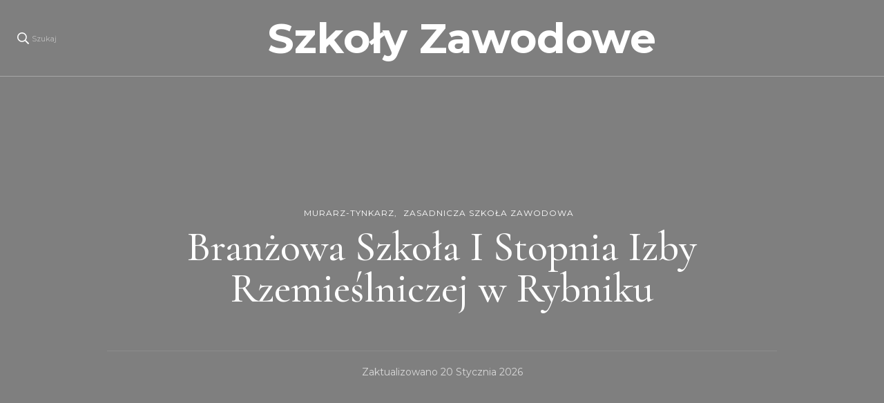

--- FILE ---
content_type: text/html; charset=UTF-8
request_url: https://sp310.waw.pl/branzowa-szkola-i-stopnia-izby-rzemieslniczej-w-rybniku-3/
body_size: 22607
content:
    <!DOCTYPE html>
    <html lang="pl-PL">
    <head itemscope itemtype="http://schema.org/WebSite">
	    <meta charset="UTF-8">
    <meta name="viewport" content="width=device-width, initial-scale=1">
    <link rel="profile" href="http://gmpg.org/xfn/11">
    <title>Branżowa Szkoła I Stopnia Izby Rzemieślniczej w Rybniku &#8211; Szkoły Zawodowe</title>
<meta name='robots' content='max-image-preview:large' />
<link rel='dns-prefetch' href='//fonts.googleapis.com' />
<link rel="alternate" type="application/rss+xml" title="Szkoły Zawodowe &raquo; Kanał z wpisami" href="https://sp310.waw.pl/feed/" />
<link rel="alternate" type="application/rss+xml" title="Szkoły Zawodowe &raquo; Kanał z komentarzami" href="https://sp310.waw.pl/comments/feed/" />
<link rel="alternate" title="oEmbed (JSON)" type="application/json+oembed" href="https://sp310.waw.pl/wp-json/oembed/1.0/embed?url=https%3A%2F%2Fsp310.waw.pl%2Fbranzowa-szkola-i-stopnia-izby-rzemieslniczej-w-rybniku-3%2F" />
<link rel="alternate" title="oEmbed (XML)" type="text/xml+oembed" href="https://sp310.waw.pl/wp-json/oembed/1.0/embed?url=https%3A%2F%2Fsp310.waw.pl%2Fbranzowa-szkola-i-stopnia-izby-rzemieslniczej-w-rybniku-3%2F&#038;format=xml" />
<style id='wp-img-auto-sizes-contain-inline-css' type='text/css'>
img:is([sizes=auto i],[sizes^="auto," i]){contain-intrinsic-size:3000px 1500px}
/*# sourceURL=wp-img-auto-sizes-contain-inline-css */
</style>
<style id='wp-emoji-styles-inline-css' type='text/css'>

	img.wp-smiley, img.emoji {
		display: inline !important;
		border: none !important;
		box-shadow: none !important;
		height: 1em !important;
		width: 1em !important;
		margin: 0 0.07em !important;
		vertical-align: -0.1em !important;
		background: none !important;
		padding: 0 !important;
	}
/*# sourceURL=wp-emoji-styles-inline-css */
</style>
<style id='wp-block-library-inline-css' type='text/css'>
:root{--wp-block-synced-color:#7a00df;--wp-block-synced-color--rgb:122,0,223;--wp-bound-block-color:var(--wp-block-synced-color);--wp-editor-canvas-background:#ddd;--wp-admin-theme-color:#007cba;--wp-admin-theme-color--rgb:0,124,186;--wp-admin-theme-color-darker-10:#006ba1;--wp-admin-theme-color-darker-10--rgb:0,107,160.5;--wp-admin-theme-color-darker-20:#005a87;--wp-admin-theme-color-darker-20--rgb:0,90,135;--wp-admin-border-width-focus:2px}@media (min-resolution:192dpi){:root{--wp-admin-border-width-focus:1.5px}}.wp-element-button{cursor:pointer}:root .has-very-light-gray-background-color{background-color:#eee}:root .has-very-dark-gray-background-color{background-color:#313131}:root .has-very-light-gray-color{color:#eee}:root .has-very-dark-gray-color{color:#313131}:root .has-vivid-green-cyan-to-vivid-cyan-blue-gradient-background{background:linear-gradient(135deg,#00d084,#0693e3)}:root .has-purple-crush-gradient-background{background:linear-gradient(135deg,#34e2e4,#4721fb 50%,#ab1dfe)}:root .has-hazy-dawn-gradient-background{background:linear-gradient(135deg,#faaca8,#dad0ec)}:root .has-subdued-olive-gradient-background{background:linear-gradient(135deg,#fafae1,#67a671)}:root .has-atomic-cream-gradient-background{background:linear-gradient(135deg,#fdd79a,#004a59)}:root .has-nightshade-gradient-background{background:linear-gradient(135deg,#330968,#31cdcf)}:root .has-midnight-gradient-background{background:linear-gradient(135deg,#020381,#2874fc)}:root{--wp--preset--font-size--normal:16px;--wp--preset--font-size--huge:42px}.has-regular-font-size{font-size:1em}.has-larger-font-size{font-size:2.625em}.has-normal-font-size{font-size:var(--wp--preset--font-size--normal)}.has-huge-font-size{font-size:var(--wp--preset--font-size--huge)}.has-text-align-center{text-align:center}.has-text-align-left{text-align:left}.has-text-align-right{text-align:right}.has-fit-text{white-space:nowrap!important}#end-resizable-editor-section{display:none}.aligncenter{clear:both}.items-justified-left{justify-content:flex-start}.items-justified-center{justify-content:center}.items-justified-right{justify-content:flex-end}.items-justified-space-between{justify-content:space-between}.screen-reader-text{border:0;clip-path:inset(50%);height:1px;margin:-1px;overflow:hidden;padding:0;position:absolute;width:1px;word-wrap:normal!important}.screen-reader-text:focus{background-color:#ddd;clip-path:none;color:#444;display:block;font-size:1em;height:auto;left:5px;line-height:normal;padding:15px 23px 14px;text-decoration:none;top:5px;width:auto;z-index:100000}html :where(.has-border-color){border-style:solid}html :where([style*=border-top-color]){border-top-style:solid}html :where([style*=border-right-color]){border-right-style:solid}html :where([style*=border-bottom-color]){border-bottom-style:solid}html :where([style*=border-left-color]){border-left-style:solid}html :where([style*=border-width]){border-style:solid}html :where([style*=border-top-width]){border-top-style:solid}html :where([style*=border-right-width]){border-right-style:solid}html :where([style*=border-bottom-width]){border-bottom-style:solid}html :where([style*=border-left-width]){border-left-style:solid}html :where(img[class*=wp-image-]){height:auto;max-width:100%}:where(figure){margin:0 0 1em}html :where(.is-position-sticky){--wp-admin--admin-bar--position-offset:var(--wp-admin--admin-bar--height,0px)}@media screen and (max-width:600px){html :where(.is-position-sticky){--wp-admin--admin-bar--position-offset:0px}}

/*# sourceURL=wp-block-library-inline-css */
</style><style id='wp-block-heading-inline-css' type='text/css'>
h1:where(.wp-block-heading).has-background,h2:where(.wp-block-heading).has-background,h3:where(.wp-block-heading).has-background,h4:where(.wp-block-heading).has-background,h5:where(.wp-block-heading).has-background,h6:where(.wp-block-heading).has-background{padding:1.25em 2.375em}h1.has-text-align-left[style*=writing-mode]:where([style*=vertical-lr]),h1.has-text-align-right[style*=writing-mode]:where([style*=vertical-rl]),h2.has-text-align-left[style*=writing-mode]:where([style*=vertical-lr]),h2.has-text-align-right[style*=writing-mode]:where([style*=vertical-rl]),h3.has-text-align-left[style*=writing-mode]:where([style*=vertical-lr]),h3.has-text-align-right[style*=writing-mode]:where([style*=vertical-rl]),h4.has-text-align-left[style*=writing-mode]:where([style*=vertical-lr]),h4.has-text-align-right[style*=writing-mode]:where([style*=vertical-rl]),h5.has-text-align-left[style*=writing-mode]:where([style*=vertical-lr]),h5.has-text-align-right[style*=writing-mode]:where([style*=vertical-rl]),h6.has-text-align-left[style*=writing-mode]:where([style*=vertical-lr]),h6.has-text-align-right[style*=writing-mode]:where([style*=vertical-rl]){rotate:180deg}
/*# sourceURL=https://sp310.waw.pl/wp-includes/blocks/heading/style.min.css */
</style>
<style id='wp-block-latest-posts-inline-css' type='text/css'>
.wp-block-latest-posts{box-sizing:border-box}.wp-block-latest-posts.alignleft{margin-right:2em}.wp-block-latest-posts.alignright{margin-left:2em}.wp-block-latest-posts.wp-block-latest-posts__list{list-style:none}.wp-block-latest-posts.wp-block-latest-posts__list li{clear:both;overflow-wrap:break-word}.wp-block-latest-posts.is-grid{display:flex;flex-wrap:wrap}.wp-block-latest-posts.is-grid li{margin:0 1.25em 1.25em 0;width:100%}@media (min-width:600px){.wp-block-latest-posts.columns-2 li{width:calc(50% - .625em)}.wp-block-latest-posts.columns-2 li:nth-child(2n){margin-right:0}.wp-block-latest-posts.columns-3 li{width:calc(33.33333% - .83333em)}.wp-block-latest-posts.columns-3 li:nth-child(3n){margin-right:0}.wp-block-latest-posts.columns-4 li{width:calc(25% - .9375em)}.wp-block-latest-posts.columns-4 li:nth-child(4n){margin-right:0}.wp-block-latest-posts.columns-5 li{width:calc(20% - 1em)}.wp-block-latest-posts.columns-5 li:nth-child(5n){margin-right:0}.wp-block-latest-posts.columns-6 li{width:calc(16.66667% - 1.04167em)}.wp-block-latest-posts.columns-6 li:nth-child(6n){margin-right:0}}:root :where(.wp-block-latest-posts.is-grid){padding:0}:root :where(.wp-block-latest-posts.wp-block-latest-posts__list){padding-left:0}.wp-block-latest-posts__post-author,.wp-block-latest-posts__post-date{display:block;font-size:.8125em}.wp-block-latest-posts__post-excerpt,.wp-block-latest-posts__post-full-content{margin-bottom:1em;margin-top:.5em}.wp-block-latest-posts__featured-image a{display:inline-block}.wp-block-latest-posts__featured-image img{height:auto;max-width:100%;width:auto}.wp-block-latest-posts__featured-image.alignleft{float:left;margin-right:1em}.wp-block-latest-posts__featured-image.alignright{float:right;margin-left:1em}.wp-block-latest-posts__featured-image.aligncenter{margin-bottom:1em;text-align:center}
/*# sourceURL=https://sp310.waw.pl/wp-includes/blocks/latest-posts/style.min.css */
</style>
<style id='wp-block-search-inline-css' type='text/css'>
.wp-block-search__button{margin-left:10px;word-break:normal}.wp-block-search__button.has-icon{line-height:0}.wp-block-search__button svg{height:1.25em;min-height:24px;min-width:24px;width:1.25em;fill:currentColor;vertical-align:text-bottom}:where(.wp-block-search__button){border:1px solid #ccc;padding:6px 10px}.wp-block-search__inside-wrapper{display:flex;flex:auto;flex-wrap:nowrap;max-width:100%}.wp-block-search__label{width:100%}.wp-block-search.wp-block-search__button-only .wp-block-search__button{box-sizing:border-box;display:flex;flex-shrink:0;justify-content:center;margin-left:0;max-width:100%}.wp-block-search.wp-block-search__button-only .wp-block-search__inside-wrapper{min-width:0!important;transition-property:width}.wp-block-search.wp-block-search__button-only .wp-block-search__input{flex-basis:100%;transition-duration:.3s}.wp-block-search.wp-block-search__button-only.wp-block-search__searchfield-hidden,.wp-block-search.wp-block-search__button-only.wp-block-search__searchfield-hidden .wp-block-search__inside-wrapper{overflow:hidden}.wp-block-search.wp-block-search__button-only.wp-block-search__searchfield-hidden .wp-block-search__input{border-left-width:0!important;border-right-width:0!important;flex-basis:0;flex-grow:0;margin:0;min-width:0!important;padding-left:0!important;padding-right:0!important;width:0!important}:where(.wp-block-search__input){appearance:none;border:1px solid #949494;flex-grow:1;font-family:inherit;font-size:inherit;font-style:inherit;font-weight:inherit;letter-spacing:inherit;line-height:inherit;margin-left:0;margin-right:0;min-width:3rem;padding:8px;text-decoration:unset!important;text-transform:inherit}:where(.wp-block-search__button-inside .wp-block-search__inside-wrapper){background-color:#fff;border:1px solid #949494;box-sizing:border-box;padding:4px}:where(.wp-block-search__button-inside .wp-block-search__inside-wrapper) .wp-block-search__input{border:none;border-radius:0;padding:0 4px}:where(.wp-block-search__button-inside .wp-block-search__inside-wrapper) .wp-block-search__input:focus{outline:none}:where(.wp-block-search__button-inside .wp-block-search__inside-wrapper) :where(.wp-block-search__button){padding:4px 8px}.wp-block-search.aligncenter .wp-block-search__inside-wrapper{margin:auto}.wp-block[data-align=right] .wp-block-search.wp-block-search__button-only .wp-block-search__inside-wrapper{float:right}
/*# sourceURL=https://sp310.waw.pl/wp-includes/blocks/search/style.min.css */
</style>
<style id='wp-block-group-inline-css' type='text/css'>
.wp-block-group{box-sizing:border-box}:where(.wp-block-group.wp-block-group-is-layout-constrained){position:relative}
/*# sourceURL=https://sp310.waw.pl/wp-includes/blocks/group/style.min.css */
</style>
<style id='global-styles-inline-css' type='text/css'>
:root{--wp--preset--aspect-ratio--square: 1;--wp--preset--aspect-ratio--4-3: 4/3;--wp--preset--aspect-ratio--3-4: 3/4;--wp--preset--aspect-ratio--3-2: 3/2;--wp--preset--aspect-ratio--2-3: 2/3;--wp--preset--aspect-ratio--16-9: 16/9;--wp--preset--aspect-ratio--9-16: 9/16;--wp--preset--color--black: #000000;--wp--preset--color--cyan-bluish-gray: #abb8c3;--wp--preset--color--white: #ffffff;--wp--preset--color--pale-pink: #f78da7;--wp--preset--color--vivid-red: #cf2e2e;--wp--preset--color--luminous-vivid-orange: #ff6900;--wp--preset--color--luminous-vivid-amber: #fcb900;--wp--preset--color--light-green-cyan: #7bdcb5;--wp--preset--color--vivid-green-cyan: #00d084;--wp--preset--color--pale-cyan-blue: #8ed1fc;--wp--preset--color--vivid-cyan-blue: #0693e3;--wp--preset--color--vivid-purple: #9b51e0;--wp--preset--gradient--vivid-cyan-blue-to-vivid-purple: linear-gradient(135deg,rgb(6,147,227) 0%,rgb(155,81,224) 100%);--wp--preset--gradient--light-green-cyan-to-vivid-green-cyan: linear-gradient(135deg,rgb(122,220,180) 0%,rgb(0,208,130) 100%);--wp--preset--gradient--luminous-vivid-amber-to-luminous-vivid-orange: linear-gradient(135deg,rgb(252,185,0) 0%,rgb(255,105,0) 100%);--wp--preset--gradient--luminous-vivid-orange-to-vivid-red: linear-gradient(135deg,rgb(255,105,0) 0%,rgb(207,46,46) 100%);--wp--preset--gradient--very-light-gray-to-cyan-bluish-gray: linear-gradient(135deg,rgb(238,238,238) 0%,rgb(169,184,195) 100%);--wp--preset--gradient--cool-to-warm-spectrum: linear-gradient(135deg,rgb(74,234,220) 0%,rgb(151,120,209) 20%,rgb(207,42,186) 40%,rgb(238,44,130) 60%,rgb(251,105,98) 80%,rgb(254,248,76) 100%);--wp--preset--gradient--blush-light-purple: linear-gradient(135deg,rgb(255,206,236) 0%,rgb(152,150,240) 100%);--wp--preset--gradient--blush-bordeaux: linear-gradient(135deg,rgb(254,205,165) 0%,rgb(254,45,45) 50%,rgb(107,0,62) 100%);--wp--preset--gradient--luminous-dusk: linear-gradient(135deg,rgb(255,203,112) 0%,rgb(199,81,192) 50%,rgb(65,88,208) 100%);--wp--preset--gradient--pale-ocean: linear-gradient(135deg,rgb(255,245,203) 0%,rgb(182,227,212) 50%,rgb(51,167,181) 100%);--wp--preset--gradient--electric-grass: linear-gradient(135deg,rgb(202,248,128) 0%,rgb(113,206,126) 100%);--wp--preset--gradient--midnight: linear-gradient(135deg,rgb(2,3,129) 0%,rgb(40,116,252) 100%);--wp--preset--font-size--small: 13px;--wp--preset--font-size--medium: 20px;--wp--preset--font-size--large: 36px;--wp--preset--font-size--x-large: 42px;--wp--preset--spacing--20: 0.44rem;--wp--preset--spacing--30: 0.67rem;--wp--preset--spacing--40: 1rem;--wp--preset--spacing--50: 1.5rem;--wp--preset--spacing--60: 2.25rem;--wp--preset--spacing--70: 3.38rem;--wp--preset--spacing--80: 5.06rem;--wp--preset--shadow--natural: 6px 6px 9px rgba(0, 0, 0, 0.2);--wp--preset--shadow--deep: 12px 12px 50px rgba(0, 0, 0, 0.4);--wp--preset--shadow--sharp: 6px 6px 0px rgba(0, 0, 0, 0.2);--wp--preset--shadow--outlined: 6px 6px 0px -3px rgb(255, 255, 255), 6px 6px rgb(0, 0, 0);--wp--preset--shadow--crisp: 6px 6px 0px rgb(0, 0, 0);}:where(.is-layout-flex){gap: 0.5em;}:where(.is-layout-grid){gap: 0.5em;}body .is-layout-flex{display: flex;}.is-layout-flex{flex-wrap: wrap;align-items: center;}.is-layout-flex > :is(*, div){margin: 0;}body .is-layout-grid{display: grid;}.is-layout-grid > :is(*, div){margin: 0;}:where(.wp-block-columns.is-layout-flex){gap: 2em;}:where(.wp-block-columns.is-layout-grid){gap: 2em;}:where(.wp-block-post-template.is-layout-flex){gap: 1.25em;}:where(.wp-block-post-template.is-layout-grid){gap: 1.25em;}.has-black-color{color: var(--wp--preset--color--black) !important;}.has-cyan-bluish-gray-color{color: var(--wp--preset--color--cyan-bluish-gray) !important;}.has-white-color{color: var(--wp--preset--color--white) !important;}.has-pale-pink-color{color: var(--wp--preset--color--pale-pink) !important;}.has-vivid-red-color{color: var(--wp--preset--color--vivid-red) !important;}.has-luminous-vivid-orange-color{color: var(--wp--preset--color--luminous-vivid-orange) !important;}.has-luminous-vivid-amber-color{color: var(--wp--preset--color--luminous-vivid-amber) !important;}.has-light-green-cyan-color{color: var(--wp--preset--color--light-green-cyan) !important;}.has-vivid-green-cyan-color{color: var(--wp--preset--color--vivid-green-cyan) !important;}.has-pale-cyan-blue-color{color: var(--wp--preset--color--pale-cyan-blue) !important;}.has-vivid-cyan-blue-color{color: var(--wp--preset--color--vivid-cyan-blue) !important;}.has-vivid-purple-color{color: var(--wp--preset--color--vivid-purple) !important;}.has-black-background-color{background-color: var(--wp--preset--color--black) !important;}.has-cyan-bluish-gray-background-color{background-color: var(--wp--preset--color--cyan-bluish-gray) !important;}.has-white-background-color{background-color: var(--wp--preset--color--white) !important;}.has-pale-pink-background-color{background-color: var(--wp--preset--color--pale-pink) !important;}.has-vivid-red-background-color{background-color: var(--wp--preset--color--vivid-red) !important;}.has-luminous-vivid-orange-background-color{background-color: var(--wp--preset--color--luminous-vivid-orange) !important;}.has-luminous-vivid-amber-background-color{background-color: var(--wp--preset--color--luminous-vivid-amber) !important;}.has-light-green-cyan-background-color{background-color: var(--wp--preset--color--light-green-cyan) !important;}.has-vivid-green-cyan-background-color{background-color: var(--wp--preset--color--vivid-green-cyan) !important;}.has-pale-cyan-blue-background-color{background-color: var(--wp--preset--color--pale-cyan-blue) !important;}.has-vivid-cyan-blue-background-color{background-color: var(--wp--preset--color--vivid-cyan-blue) !important;}.has-vivid-purple-background-color{background-color: var(--wp--preset--color--vivid-purple) !important;}.has-black-border-color{border-color: var(--wp--preset--color--black) !important;}.has-cyan-bluish-gray-border-color{border-color: var(--wp--preset--color--cyan-bluish-gray) !important;}.has-white-border-color{border-color: var(--wp--preset--color--white) !important;}.has-pale-pink-border-color{border-color: var(--wp--preset--color--pale-pink) !important;}.has-vivid-red-border-color{border-color: var(--wp--preset--color--vivid-red) !important;}.has-luminous-vivid-orange-border-color{border-color: var(--wp--preset--color--luminous-vivid-orange) !important;}.has-luminous-vivid-amber-border-color{border-color: var(--wp--preset--color--luminous-vivid-amber) !important;}.has-light-green-cyan-border-color{border-color: var(--wp--preset--color--light-green-cyan) !important;}.has-vivid-green-cyan-border-color{border-color: var(--wp--preset--color--vivid-green-cyan) !important;}.has-pale-cyan-blue-border-color{border-color: var(--wp--preset--color--pale-cyan-blue) !important;}.has-vivid-cyan-blue-border-color{border-color: var(--wp--preset--color--vivid-cyan-blue) !important;}.has-vivid-purple-border-color{border-color: var(--wp--preset--color--vivid-purple) !important;}.has-vivid-cyan-blue-to-vivid-purple-gradient-background{background: var(--wp--preset--gradient--vivid-cyan-blue-to-vivid-purple) !important;}.has-light-green-cyan-to-vivid-green-cyan-gradient-background{background: var(--wp--preset--gradient--light-green-cyan-to-vivid-green-cyan) !important;}.has-luminous-vivid-amber-to-luminous-vivid-orange-gradient-background{background: var(--wp--preset--gradient--luminous-vivid-amber-to-luminous-vivid-orange) !important;}.has-luminous-vivid-orange-to-vivid-red-gradient-background{background: var(--wp--preset--gradient--luminous-vivid-orange-to-vivid-red) !important;}.has-very-light-gray-to-cyan-bluish-gray-gradient-background{background: var(--wp--preset--gradient--very-light-gray-to-cyan-bluish-gray) !important;}.has-cool-to-warm-spectrum-gradient-background{background: var(--wp--preset--gradient--cool-to-warm-spectrum) !important;}.has-blush-light-purple-gradient-background{background: var(--wp--preset--gradient--blush-light-purple) !important;}.has-blush-bordeaux-gradient-background{background: var(--wp--preset--gradient--blush-bordeaux) !important;}.has-luminous-dusk-gradient-background{background: var(--wp--preset--gradient--luminous-dusk) !important;}.has-pale-ocean-gradient-background{background: var(--wp--preset--gradient--pale-ocean) !important;}.has-electric-grass-gradient-background{background: var(--wp--preset--gradient--electric-grass) !important;}.has-midnight-gradient-background{background: var(--wp--preset--gradient--midnight) !important;}.has-small-font-size{font-size: var(--wp--preset--font-size--small) !important;}.has-medium-font-size{font-size: var(--wp--preset--font-size--medium) !important;}.has-large-font-size{font-size: var(--wp--preset--font-size--large) !important;}.has-x-large-font-size{font-size: var(--wp--preset--font-size--x-large) !important;}
/*# sourceURL=global-styles-inline-css */
</style>

<style id='classic-theme-styles-inline-css' type='text/css'>
/*! This file is auto-generated */
.wp-block-button__link{color:#fff;background-color:#32373c;border-radius:9999px;box-shadow:none;text-decoration:none;padding:calc(.667em + 2px) calc(1.333em + 2px);font-size:1.125em}.wp-block-file__button{background:#32373c;color:#fff;text-decoration:none}
/*# sourceURL=/wp-includes/css/classic-themes.min.css */
</style>
<link rel='stylesheet' id='woocommerce-layout-css' href='https://sp310.waw.pl/wp-content/plugins/woocommerce/assets/css/woocommerce-layout.css?ver=6.4.1' type='text/css' media='all' />
<link rel='stylesheet' id='woocommerce-smallscreen-css' href='https://sp310.waw.pl/wp-content/plugins/woocommerce/assets/css/woocommerce-smallscreen.css?ver=6.4.1' type='text/css' media='only screen and (max-width: 768px)' />
<link rel='stylesheet' id='woocommerce-general-css' href='https://sp310.waw.pl/wp-content/plugins/woocommerce/assets/css/woocommerce.css?ver=6.4.1' type='text/css' media='all' />
<style id='woocommerce-inline-inline-css' type='text/css'>
.woocommerce form .form-row .required { visibility: visible; }
/*# sourceURL=woocommerce-inline-inline-css */
</style>
<link rel='stylesheet' id='blossom-travel-woocommerce-css' href='https://sp310.waw.pl/wp-content/themes/blossom-travel/css/woocommerce.min.css?ver=1.1.8' type='text/css' media='all' />
<link rel='stylesheet' id='owl-carousel-css' href='https://sp310.waw.pl/wp-content/themes/blossom-travel/css/owl.carousel.min.css?ver=2.3.4' type='text/css' media='all' />
<link rel='stylesheet' id='blossom-travel-google-fonts-css' href='https://fonts.googleapis.com/css?family=Montserrat%3A100%2C200%2C300%2Cregular%2C500%2C600%2C700%2C800%2C900%2C100italic%2C200italic%2C300italic%2Citalic%2C500italic%2C600italic%2C700italic%2C800italic%2C900italic%7CCormorant+Garamond%3A300%2C300italic%2Cregular%2Citalic%2C500%2C500italic%2C600%2C600italic%2C700%2C700italic%7CMontserrat%3A700' type='text/css' media='all' />
<link rel='stylesheet' id='blossom-travel-css' href='https://sp310.waw.pl/wp-content/themes/blossom-travel/style.css?ver=1.1.8' type='text/css' media='all' />
<style id='blossom-travel-inline-css' type='text/css'>


	.site-title{
        font-size   : 60px;
        font-family : Montserrat;
        font-weight : 700;
        font-style  : normal;
    }

	.site-title a{
		color: #000000;
	}

	.custom-logo-link img{
	    width: 251px;
	    max-width: 100%;
	}
     
    .content-newsletter .blossomthemes-email-newsletter-wrapper.bg-img:after,
    .widget_blossomthemes_email_newsletter_widget .blossomthemes-email-newsletter-wrapper:after{
        background: rgba(228, 191, 182, 0.8);
    }
    
    /*Typography*/

    body,
    button,
    input,
    select,
    optgroup,
    textarea{
        font-family : Montserrat;        
    }

	.about-section .btn-readmore, 
	.single .content-area .single-travel-essential .section-title, 
	#secondary .widget_blossomtheme_companion_cta_widget .text-holder p, 
	.site-footer .widget_blossomtheme_companion_cta_widget .text-holder p {
		font-family : Montserrat;
	}

	
	section[class*="-section"] .widget .widget-title, 
	.section-title, 
	.banner .banner-caption .entry-title, 
	.banner .item .entry-header .title, 
	.trending-section .widget ul li .entry-header .entry-title, 
	section.about-section .widget .widget-title, 
	.trending-stories-section article .entry-title, 
	.newsletter-section .blossomthemes-email-newsletter-wrapper h3, 
	.widget_bttk_popular_post ul li .entry-header .entry-title, 
	.widget_bttk_pro_recent_post ul li .entry-header .entry-title, 
	.widget_bttk_author_bio .title-holder, 
	.widget-area .widget_blossomthemes_email_newsletter_widget .text-holder h3, 
	.site-footer .widget_blossomthemes_email_newsletter_widget .text-holder h3, 
	body[class*="post-lay-"] .site-main .large-post .entry-title, 
	body[class*="post-lay-"] .site-main article:not(.large-post) .entry-title, 
	.additional-post .section-grid article .entry-title, 
	.single .site-content .page-header .page-title {
		font-family : Cormorant Garamond;
	}
    
    /*Color Scheme*/

    button:hover,
	input[type="button"]:hover,
	input[type="reset"]:hover,
	input[type="submit"]:hover, 
	.widget_archive ul li::before, 
	.widget_categories ul li::before, 
	.widget_pages ul li::before, 
	.widget_meta ul li::before, 
	.widget_recent_comments ul li::before, 
	.widget_recent_entries ul li::before, 
	.widget_nav_menu ul li::before, 
	.comment-form p.form-submit input[type="submit"], 
	.pagination .page-numbers.current, 
	.posts-navigation .nav-links a:hover, 
	#load-posts a.loading, 
	#load-posts a:hover, 
	#load-posts a.disabled, 
	.sticky-t-bar:not(.active) .close, 
	.sticky-bar-content, 
	.main-navigation ul li a:after, 
	.main-navigation ul ul li:hover > a, 
	.main-navigation ul ul li a:hover, 
	.main-navigation ul ul li.current-menu-item > a, 
	.main-navigation ul ul li.current_page_item > a, 
	.main-navigation ul ul li.current-menu-ancestor > a, 
	.main-navigation ul ul li.current_page_ancestor > a, 
	.btn-readmore, 
	.banner-caption .blossomthemes-email-newsletter-wrapper form input[type="submit"]:hover, 
	.slider-two .owl-carousel .owl-nav [class*="owl-"], 
	.slider-five .owl-carousel .owl-nav [class*="owl-"], 
	.trending-section .owl-carousel .owl-nav [class*="owl-"], 
	.widget_bttk_image_text_widget ul li:hover .btn-readmore, 
	.post-thumbnail .social-list li a, 
	.popular-post-section .owl-carousel .owl-nav [class*="owl-"], 
	.trending-post-section .owl-carousel .owl-nav [class*="owl-"], 
	.popular-cat-section .owl-carousel .owl-nav [class*="owl-"], 
	.widget_blossomtheme_companion_cta_widget .btn-cta, 
	.widget_calendar table caption, 
	.tagcloud a, 
	.widget_bttk_author_bio .readmore, 
	.widget_bttk_author_bio .author-socicons li a:hover, 
	.page-template-contact .site-main form input[type="submit"], 
	.single .site-main article .social-list li a, 
	.single-lay-five .site-content .page-header .social-list li a, 
	.single-lay-six .site-content .page-header .social-list li a, 
	.widget_bttk_social_links ul li a:hover, 
	.widget_bttk_posts_category_slider_widget .owl-theme .owl-nav [class*="owl-"]:hover, 
	.widget_bttk_description_widget .social-profile li a, 
	.footer-social .social-list li a:hover svg, 
	.site-footer .widget_bttk_posts_category_slider_widget .owl-carousel .owl-dots .owl-dot.active, 
	.site-footer .widget_bttk_posts_category_slider_widget .owl-carousel .owl-dots .owl-dot:hover, 
	.site-footer .widget_bttk_social_links ul li a:hover, 
	.bttk-itw-holder .owl-stage li, 
	.author-section .author-img, 
	.trending-section .owl-carousel .owl-nav [class*="owl-"].disabled, 
	.trending-section .owl-carousel .owl-nav [class*="owl-"].disabled:hover, 
	.main-navigation ul .sub-menu li:hover > a, 
	.main-navigation ul .sub-menu li a:hover, 
	.main-navigation ul .sub-menu li.current-menu-item > a, 
	.main-navigation ul .sub-menu li.current_page_item > a, 
	.main-navigation ul .sub-menu li.current-menu-ancestor > a, 
	.main-navigation ul .sub-menu li.current_page_ancestor > a {
		background: #e4bfb6;
	}

	.banner-caption .blossomthemes-email-newsletter-wrapper form label input[type="checkbox"]:checked + .check-mark, 
	.feature-category-section .widget_bttk_custom_categories ul li, 
	.widget_search .search-form .search-submit, 
	.error404 .site-main .search-form .search-submit {
		background-color: #e4bfb6;
	}

	.pagination .page-numbers:hover, 
	.pagination .page-numbers.current, 
	.posts-navigation .nav-links a:hover, 
	#load-posts a.loading, 
	#load-posts a:hover, 
	#load-posts a.disabled, 
	.banner-caption .blossomthemes-email-newsletter-wrapper form label input[type="checkbox"]:checked + .check-mark, 
	.post-thumbnail .social-list li a, 
	.widget_blossomtheme_companion_cta_widget .btn-cta, 
	.widget_bttk_author_bio .author-socicons li a:hover, 
	.single .site-main article .social-list li a, 
	.single-lay-five .site-content .page-header .social-list li a, 
	.single-lay-six .site-content .page-header .social-list li a, 
	.site-footer .widget_bttk_posts_category_slider_widget .owl-carousel .owl-dots .owl-dot.active, 
	.site-footer .widget_bttk_posts_category_slider_widget .owl-carousel .owl-dots .owl-dot:hover {
		border-color: #e4bfb6;
	}

	a, a:hover, 
	#secondary .widget ul li a:hover, 
	.site-footer .widget ul li a:hover, 
	.comment-respond .comment-reply-title a:hover, 
	.social-list li a:hover, 
	.header-five .header-t .header-social .social-list li a:hover, 
	.banner .entry-header .entry-title a:hover, 
	.banner .banner-caption .entry-title a:hover, 
	.banner .item .entry-header .title a:hover, 
	.slider-one .entry-header .entry-meta > span a:hover, 
	.slider-two .item .entry-header .entry-title a:hover, 
	.slider-two .item .entry-header span.category a:hover, 
	.slider-three .item .entry-header .entry-title a:hover, 
	.slider-three .item .entry-meta > span a:hover, 
	.slider-four .item .entry-header .entry-title a:hover, 
	.slider-four .item .entry-meta > span a:hover, 
	.slider-five .item-wrap .entry-header .entry-title a:hover, 
	.slider-five .item-wrap .entry-meta > span a:hover, 
	.trending-section li .entry-header span.cat-links a:hover, 
	.trending-section .widget ul li .entry-title a:hover, 
	article .entry-title a:hover, 
	.entry-meta > span a:hover, 
	.entry-footer > span a:hover, 
	.trending-stories-section article:not(.large-post) span.category a, 
	span.category a:hover, 
	article.large-post span.category a:hover, 
	article.large-post .entry-title a:hover, 
	.popular-post-section .widget ul.style-one li .entry-title a:hover, 
	.trending-post-section.style-three article .entry-title a:hover, 
	.popular-cat-section.style-three article .entry-title a:hover, 
	.popular-post-section .widget .style-one .entry-header .cat-links a:hover, 
	.trending-post-section.style-three article .category a:hover, 
	.popular-cat-section.style-three article .category a:hover, 
	#secondary .widget_bttk_popular_post .entry-meta > span a:hover, 
	#secondary .widget_bttk_pro_recent_post .entry-meta > span a:hover, 
	.post-lay-one .site-main article:not(.large-post) span.category a:hover, 
	.post-lay-one .site-main .large-post .entry-footer > span a:hover, 
	.post-lay-one .site-main article:not(.large-post) .btn-readmore:hover, 
	.post-lay-two .site-main article span.category a:hover, 
	.post-lay-two .site-main article .entry-title a:hover, 
	.post-lay-three .site-main article span.category a:hover, 
	.post-lay-five .site-main article .category a:hover, 
	.post-lay-five .site-main article .entry-title a:hover, 
	.single .page-header span.category a:hover, 
	.single .page-header .entry-meta > span a:hover, 
	.single .site-main .article-meta .byline a:hover, 
	.single-lay-four .page-header .meta-info-wrap .byline a:hover, 
	.single-lay-five .page-header .meta-info-wrap .byline a:hover, 
	.single-lay-six .page-header .meta-info-wrap .byline a:hover, 
	.single-lay-four .page-header .meta-info-wrap > span a:hover, 
	.single-lay-five .page-header .meta-info-wrap > span a:hover, 
	.single-lay-six .page-header .meta-info-wrap > span a:hover, 
	.widget_bttk_icon_text_widget .rtc-itw-inner-holder .icon-holder, 
	.widget_blossomthemes_stat_counter_widget .blossomthemes-sc-holder .icon-holder, 
	.footer-social .social-list li a:hover:after, 
	.popular-post-section .widget_bttk_popular_post ul:not(.style-one) li .entry-title a:hover, 
	.header-one .header-social .social-list li a:hover, 
	.shop-section .item h3 a:hover,
	.site-footer .widget_bttk_popular_post .style-three li .entry-header .cat-links a:hover, 
	.site-footer .widget_bttk_pro_recent_post .style-three li .entry-header .cat-links a:hover, 
	.site-footer .widget_bttk_popular_post .style-three li .entry-meta span > a:hover, 
	.site-footer .widget_bttk_pro_recent_post .style-three li .entry-meta span > a:hover, 
	.site-footer .widget_bttk_popular_post .style-three li .entry-header .entry-title a:hover, 
	.site-footer .widget_bttk_pro_recent_post .style-three li .entry-header .entry-title a:hover,
	.entry-content a:hover,
	.entry-summary a:hover,
	.page-content a:hover,
	.comment-content a:hover,
	.widget .textwidget a:hover {
		color: #e4bfb6;
	}

	.header-search .search-toggle:hover svg path {
		fill: #e4bfb6;
	}
    
    blockquote {
		background-image: url( 'data:image/svg+xml; utf-8, <svg xmlns="http://www.w3.org/2000/svg" viewBox="0 0 74 74"><path fill="%23e4bfb6" d="M68.871,47.073A12.886,12.886,0,0,0,56.71,36.191c1.494-5.547,5.121-7.752,9.53-9.032a.515.515,0,0,0,.356-.569l-.711-4.409s-.071-.356-.64-.284C50.024,23.6,39.712,35.2,41.632,49.277,43.41,59.021,51.02,62.79,58.061,61.794a12.968,12.968,0,0,0,10.81-14.722ZM20.3,36.191c1.422-5.547,5.192-7.752,9.53-9.032a.515.515,0,0,0,.356-.569l-.64-4.409s-.071-.356-.64-.284C13.682,23.532,3.441,35.124,5.219,49.206c1.849,9.815,9.53,13.584,16.5,12.588A12.865,12.865,0,0,0,32.458,47.073,12.693,12.693,0,0,0,20.3,36.191Z"></path></svg>' );
	}

	.search .page-header .search-form .search-submit:hover, 
	.search .page-header .search-form .search-submit:active, 
	.search .page-header .search-form .search-submit:focus {
		background-image: url( 'data:image/svg+xml; utf-8, <svg xmlns="http://www.w3.org/2000/svg" viewBox="0 0 512 512"><path fill="%23e4bfb6" d="M505 442.7L405.3 343c-4.5-4.5-10.6-7-17-7H372c27.6-35.3 44-79.7 44-128C416 93.1 322.9 0 208 0S0 93.1 0 208s93.1 208 208 208c48.3 0 92.7-16.4 128-44v16.3c0 6.4 2.5 12.5 7 17l99.7 99.7c9.4 9.4 24.6 9.4 33.9 0l28.3-28.3c9.4-9.4 9.4-24.6.1-34zM208 336c-70.7 0-128-57.2-128-128 0-70.7 57.2-128 128-128 70.7 0 128 57.2 128 128 0 70.7-57.2 128-128 128z"></path></svg>' );
	}

	.widget_bttk_author_bio .title-holder::before {
		background-image: url( 'data:image/svg+xml; utf-8, <svg xmlns="http://www.w3.org/2000/svg" viewBox="0 0 86.268 7.604"><path fill="%23e4bfb6" d="M55.162,0h0a9.129,9.129,0,0,1,6.8,3.073A7,7,0,0,0,67.17,5.44a7,7,0,0,0,5.208-2.367A9.129,9.129,0,0,1,79.182,0h0a9.133,9.133,0,0,1,6.8,3.073,1.082,1.082,0,1,1-1.6,1.455,6.98,6.98,0,0,0-5.2-2.368h0a7.007,7.007,0,0,0-5.208,2.368A9.139,9.139,0,0,1,67.169,7.6a9.14,9.14,0,0,1-6.805-3.075,6.989,6.989,0,0,0-5.2-2.368h-.005a7,7,0,0,0-5.21,2.368A9.142,9.142,0,0,1,43.144,7.6a9.14,9.14,0,0,1-6.805-3.075,7.069,7.069,0,0,0-10.42,0A9.149,9.149,0,0,1,19.109,7.6h0A9.145,9.145,0,0,1,12.3,4.528,6.984,6.984,0,0,0,7.092,2.16h0A7,7,0,0,0,1.882,4.528a1.081,1.081,0,1,1-1.6-1.455A9.137,9.137,0,0,1,7.09,0h0A9.145,9.145,0,0,1,13.9,3.073a6.985,6.985,0,0,0,5.2,2.367h0a7.012,7.012,0,0,0,5.213-2.367,9.275,9.275,0,0,1,13.612,0,7.01,7.01,0,0,0,5.21,2.367,7,7,0,0,0,5.21-2.367A9.146,9.146,0,0,1,55.162,0"></path></svg>' );
	}

	.comment-body .reply .comment-reply-link:hover:before {
		background-image: url( 'data:image/svg+xml; utf-8, <svg xmlns="http://www.w3.org/2000/svg" viewBox="0 0 18 15"><path fill="%23e4bfb6" d="M934,147.2a11.941,11.941,0,0,1,7.5,3.7,16.063,16.063,0,0,1,3.5,7.3c-2.4-3.4-6.1-5.1-11-5.1v4.1l-7-7,7-7Z" transform="translate(-927 -143.2)"/></svg>' );
	}

	.instagram-section .profile-link::after {
		background-image: url( 'data:image/svg+xml; utf-8, <svg xmlns="http://www.w3.org/2000/svg" viewBox="0 0 192 512"><path fill="%23e4bfb6" d="M0 384.662V127.338c0-17.818 21.543-26.741 34.142-14.142l128.662 128.662c7.81 7.81 7.81 20.474 0 28.284L34.142 398.804C21.543 411.404 0 402.48 0 384.662z"></path></svg>' );
	}

	.widget-area .widget_blossomthemes_email_newsletter_widget .text-holder h3::after, 
	.site-footer .widget_blossomthemes_email_newsletter_widget .text-holder h3::after {
		background-image: url( 'data:image/svg+xml; utf-8, <svg xmlns="http://www.w3.org/2000/svg" viewBox="0 0 86.268 7.604"><path fill="%23e4bfb6" d="M55.162,0h0a9.129,9.129,0,0,1,6.8,3.073A7,7,0,0,0,67.17,5.44a7,7,0,0,0,5.208-2.367A9.129,9.129,0,0,1,79.182,0h0a9.133,9.133,0,0,1,6.8,3.073,1.082,1.082,0,1,1-1.6,1.455,6.98,6.98,0,0,0-5.2-2.368h0a7.007,7.007,0,0,0-5.208,2.368A9.139,9.139,0,0,1,67.169,7.6a9.14,9.14,0,0,1-6.805-3.075,6.989,6.989,0,0,0-5.2-2.368h-.005a7,7,0,0,0-5.21,2.368A9.142,9.142,0,0,1,43.144,7.6a9.14,9.14,0,0,1-6.805-3.075,7.069,7.069,0,0,0-10.42,0A9.149,9.149,0,0,1,19.109,7.6h0A9.145,9.145,0,0,1,12.3,4.528,6.984,6.984,0,0,0,7.092,2.16h0A7,7,0,0,0,1.882,4.528a1.081,1.081,0,1,1-1.6-1.455A9.137,9.137,0,0,1,7.09,0h0A9.145,9.145,0,0,1,13.9,3.073a6.985,6.985,0,0,0,5.2,2.367h0a7.012,7.012,0,0,0,5.213-2.367,9.275,9.275,0,0,1,13.612,0,7.01,7.01,0,0,0,5.21,2.367,7,7,0,0,0,5.21-2.367A9.146,9.146,0,0,1,55.162,0"></path></svg>' );
	}


	/*Secondary color*/
	.comment-form p.form-submit input[type="submit"]:hover, 
	.sticky-t-bar .btn-readmore, 
	.sticky-t-bar .btn-readmore:hover, 
	.header-five .header-t, 
	.btn-readmore:hover, 
	.slider-two .owl-carousel .owl-nav [class*="owl-"]:hover, 
	.slider-two .owl-carousel .owl-nav [class*="owl-"].disabled, 
	.slider-five .owl-carousel .owl-nav [class*="owl-"]:hover, 
	.slider-five .owl-carousel .owl-nav [class*="owl-"].disabled, 
	.trending-section .owl-carousel .owl-nav [class*="owl-"]:hover,  
	.popular-post-section .owl-stage-outer .owl-item, 
	.trending-post-section.style-three .owl-stage-outer .owl-item, 
	.popular-cat-section.style-three .owl-stage-outer .owl-item, 
	.popular-post-section .widget ul.style-one li, 
	.trending-post-section.style-three article, 
	.popular-cat-section.style-three article, 
	.widget_blossomtheme_companion_cta_widget .btn-cta:hover, 
	.tagcloud a:hover, 
	.widget_bttk_author_bio .readmore:hover, 
	.widget_bttk_contact_social_links ul.social-networks li a:hover, 
	.author-section .social-list li a:hover, 
	body.single:not(.single-lay-one) .site-header.header-one, 
	.widget_bttk_description_widget .social-profile li a:hover {
		background: #d18f7f;
	}

	.comment-respond .comment-form p.comment-form-cookies-consent input[type="checkbox"]:checked + label::before, 
	.widget_search .search-form .search-submit:hover, 
	.widget_search .search-form .search-submit:active, 
	.widget_search .search-form .search-submit:focus, 
	.error404 .site-main .search-form .search-submit:hover, 
	.error404 .site-main .search-form .search-submit:active, 
	.error404 .site-main .search-form .search-submit:focus {
		background-color: #d18f7f;
	}

	.comment-respond .comment-form p.comment-form-cookies-consent input[type="checkbox"]:checked + label::before, 
	.widget_blossomtheme_companion_cta_widget .btn-cta:hover, 
	.widget_bttk_contact_social_links ul.social-networks li a, 
	.author-section .social-list li a:hover {
		border-color: #d18f7f;
	}

	.breadcrumb-wrapper .current, 
	.breadcrumb-wrapper a:hover, 
	.page-header .breadcrumb-wrapper a:hover, 
	.comment-author a:hover, 
	.comment-metadata a:hover, 
	.comment-body .reply .comment-reply-link:hover, 
	.comment-respond .comment-reply-title a, 
	.post-navigation .nav-links a:hover .post-title, 
	.slider-two .item .entry-header span.category a, 
	.trending-section li .entry-header span.cat-links a, 
	.shop-section .item .price, 
	span.category a, .instagram-section .profile-link:hover, 
	.widget_bttk_contact_social_links ul.contact-list li svg, 
	.widget_bttk_contact_social_links ul li a:hover, 
	.widget_bttk_contact_social_links ul.social-networks li a, 
	.post-lay-one .site-main article:not(.large-post) span.category a, 
	.post-lay-one .site-main article:not(.large-post) .btn-readmore > svg, 
	.post-lay-three .site-main article span.category a, 
	.post-lay-three .site-main article .entry-footer .button-wrap .btn-readmore:hover, 
	.post-lay-four .site-main article .entry-footer .button-wrap .btn-readmore:hover, 
	.post-lay-three .site-main article .entry-footer .button-wrap .btn-readmore > svg, 
	.post-lay-four .site-main article .entry-footer .button-wrap .btn-readmore > svg, 
	.error-num, .additional-post article .entry-footer .btn-readmore:hover, 
	.additional-post article .entry-footer .btn-readmore svg, 
	.single .site-main .entry-footer > span.cat-tags a:hover, 
	.single-lay-four .page-header span.category a, 
	.single-lay-five .page-header span.category a, 
	.single-lay-six .page-header span.category a {
		color: #d18f7f;
	}

	.main-navigation ul .sub-menu li a {
		border-bottom-color: rgba(228, 191, 182, 0.15);
	}

	.header-four .header-t, 
	section.featured-section, 
	section.feature-category-section, 
	section.explore-destination-section {
		background: rgba(228, 191, 182, 0.1);
	}

	.widget-area .widget_blossomthemes_email_newsletter_widget input[type="submit"], 
	.site-footer .widget_blossomthemes_email_newsletter_widget input[type="submit"], 
	#secondary .widget_bttk_custom_categories ul li .post-count, 
	.site-footer .widget_bttk_custom_categories ul li .post-count {
		background: rgba(228, 191, 182, 0.75);
	}

	#secondary .widget_bttk_custom_categories ul li a:hover .post-count, 
	#secondary .widget_bttk_custom_categories ul li a:hover:focus .post-count, 
	.site-footer .widget_bttk_custom_categories ul li a:hover .post-count, 
	.site-footer .widget_bttk_custom_categories ul li a:hover:focus .post-count {
	    background: rgba(228, 191, 182, 0.85);
	}

	.widget-area .widget_blossomthemes_email_newsletter_widget input[type="submit"]:hover, 
	.widget-area .widget_blossomthemes_email_newsletter_widget input[type="submit"]:active, 
	.widget-area .widget_blossomthemes_email_newsletter_widget input[type="submit"]:focus, 
	.site-footer .widget_blossomthemes_email_newsletter_widget input[type="submit"]:hover, 
	.site-footer .widget_blossomthemes_email_newsletter_widget input[type="submit"]:active, 
	.site-footer .widget_blossomthemes_email_newsletter_widget input[type="submit"]:focus {
		background: rgba(228, 191, 182, 0.9);
	}

	.top-bar {
		background: rgba(228, 191, 182, 0.25);;
	}

	@media screen and (max-width: 1024px) {
		.responsive-nav .search-form .search-submit {
			background-color: #e4bfb6;
		}

		button.toggle-btn:hover .toggle-bar {
			background: #d18f7f;
		}

		.responsive-nav .search-form .search-submit:hover, 
		.responsive-nav .search-form .search-submit:active, 
		.responsive-nav .search-form .search-submit:focus {
			background-color: #d18f7f;
		}

		.main-navigation ul li:hover > a, 
		.main-navigation ul li a:hover, 
		.main-navigation ul li.current-menu-item > a, 
		.main-navigation ul li.current_page_item > a, 
		.main-navigation ul li.current-menu-ancestor > a, 
		.main-navigation ul li.current_page_ancestor > a {
			color: #d18f7f;
		}
	}

	@media screen and (max-width: 767px) {
		.banner-caption {
			background: rgba(209, 143, 127, 0.2);
		}
		.slider-five .owl-carousel .owl-dots .owl-dot {
			background: #e4bfb6;
		}

		.slider-five .owl-carousel .owl-dots .owl-dot, 
		.slider-five .owl-carousel .owl-dots .owl-dot.active {
			border-color: #e4bfb6;
		}

		section[class*="-section"] .widget .widget-title::after, 
		.section-title::after {
			background-image: url( 'data:image/svg+xml; utf-8, <svg xmlns="http://www.w3.org/2000/svg" viewBox="0 0 86.268 7.604"><path fill="%23e4bfb6" d="M55.162,0h0a9.129,9.129,0,0,1,6.8,3.073A7,7,0,0,0,67.17,5.44a7,7,0,0,0,5.208-2.367A9.129,9.129,0,0,1,79.182,0h0a9.133,9.133,0,0,1,6.8,3.073,1.082,1.082,0,1,1-1.6,1.455,6.98,6.98,0,0,0-5.2-2.368h0a7.007,7.007,0,0,0-5.208,2.368A9.139,9.139,0,0,1,67.169,7.6a9.14,9.14,0,0,1-6.805-3.075,6.989,6.989,0,0,0-5.2-2.368h-.005a7,7,0,0,0-5.21,2.368A9.142,9.142,0,0,1,43.144,7.6a9.14,9.14,0,0,1-6.805-3.075,7.069,7.069,0,0,0-10.42,0A9.149,9.149,0,0,1,19.109,7.6h0A9.145,9.145,0,0,1,12.3,4.528,6.984,6.984,0,0,0,7.092,2.16h0A7,7,0,0,0,1.882,4.528a1.081,1.081,0,1,1-1.6-1.455A9.137,9.137,0,0,1,7.09,0h0A9.145,9.145,0,0,1,13.9,3.073a6.985,6.985,0,0,0,5.2,2.367h0a7.012,7.012,0,0,0,5.213-2.367,9.275,9.275,0,0,1,13.612,0,7.01,7.01,0,0,0,5.21,2.367,7,7,0,0,0,5.21-2.367A9.146,9.146,0,0,1,55.162,0"></path></svg>' );
		}

		.newsletter-section .blossomthemes-email-newsletter-wrapper h3::after {
			background-image: url( 'data:image/svg+xml; utf-8, <svg xmlns="http://www.w3.org/2000/svg" viewBox="0 0 86.268 7.604"><path fill="%23e4bfb6" d="M55.162,0h0a9.129,9.129,0,0,1,6.8,3.073A7,7,0,0,0,67.17,5.44a7,7,0,0,0,5.208-2.367A9.129,9.129,0,0,1,79.182,0h0a9.133,9.133,0,0,1,6.8,3.073,1.082,1.082,0,1,1-1.6,1.455,6.98,6.98,0,0,0-5.2-2.368h0a7.007,7.007,0,0,0-5.208,2.368A9.139,9.139,0,0,1,67.169,7.6a9.14,9.14,0,0,1-6.805-3.075,6.989,6.989,0,0,0-5.2-2.368h-.005a7,7,0,0,0-5.21,2.368A9.142,9.142,0,0,1,43.144,7.6a9.14,9.14,0,0,1-6.805-3.075,7.069,7.069,0,0,0-10.42,0A9.149,9.149,0,0,1,19.109,7.6h0A9.145,9.145,0,0,1,12.3,4.528,6.984,6.984,0,0,0,7.092,2.16h0A7,7,0,0,0,1.882,4.528a1.081,1.081,0,1,1-1.6-1.455A9.137,9.137,0,0,1,7.09,0h0A9.145,9.145,0,0,1,13.9,3.073a6.985,6.985,0,0,0,5.2,2.367h0a7.012,7.012,0,0,0,5.213-2.367,9.275,9.275,0,0,1,13.612,0,7.01,7.01,0,0,0,5.21,2.367,7,7,0,0,0,5.21-2.367A9.146,9.146,0,0,1,55.162,0"></path></svg>' );
		}
	}
        .woocommerce ul.products li.product .price ins,
		.woocommerce div.product p.price ins,
		.woocommerce div.product span.price ins, 
		.woocommerce nav.woocommerce-pagination ul li a:hover,
 		.woocommerce nav.woocommerce-pagination ul li a:focus, 
 		.woocommerce div.product .entry-summary .woocommerce-product-rating .woocommerce-review-link:hover,
 		.woocommerce div.product .entry-summary .woocommerce-product-rating .woocommerce-review-link:focus, 
 		.woocommerce div.product .entry-summary .product_meta .posted_in a:hover,
		.woocommerce div.product .entry-summary .product_meta .posted_in a:focus,
		.woocommerce div.product .entry-summary .product_meta .tagged_as a:hover,
		.woocommerce div.product .entry-summary .product_meta .tagged_as a:focus, 
		.woocommerce-cart #primary .page .entry-content table.shop_table td.product-name a:hover,
 		.woocommerce-cart #primary .page .entry-content table.shop_table td.product-name a:focus, 
 		.widget.woocommerce ul li a:hover, .woocommerce.widget_price_filter .price_slider_amount .button:hover,
 		.woocommerce.widget_price_filter .price_slider_amount .button:focus, 
 		.woocommerce.widget_product_categories ul li.cat-parent .cat-toggle:hover, 
 		.woocommerce ul.product_list_widget li .product-title:hover,
 		.woocommerce ul.product_list_widget li .product-title:focus, 
 		.woocommerce ul.product_list_widget li ins,
 		.woocommerce ul.product_list_widget li ins .amount, 
 		.woocommerce ul.products li.product .price ins, .woocommerce div.product p.price ins, .woocommerce div.product span.price ins,
 		.woocommerce div.product .entry-summary .product_meta .posted_in a:hover, .woocommerce div.product .entry-summary .product_meta .posted_in a:focus, .woocommerce div.product .entry-summary .product_meta .tagged_as a:hover, .woocommerce div.product .entry-summary .product_meta .tagged_as a:focus, 
 		.woocommerce div.product .entry-summary .woocommerce-product-rating .woocommerce-review-link:hover, .woocommerce div.product .entry-summary .woocommerce-product-rating .woocommerce-review-link:focus, 
 		.woocommerce nav.woocommerce-pagination ul li a:hover, .woocommerce nav.woocommerce-pagination ul li a:focus {
			color: #e4bfb6;
		}

		.woocommerce ul.products li.product .added_to_cart:hover,
 		.woocommerce ul.products li.product .added_to_cart:focus, 
 		.woocommerce ul.products li.product .add_to_cart_button:hover,
		.woocommerce ul.products li.product .add_to_cart_button:focus,
		.woocommerce ul.products li.product .product_type_external:hover,
		.woocommerce ul.products li.product .product_type_external:focus,
		.woocommerce ul.products li.product .ajax_add_to_cart:hover,
		.woocommerce ul.products li.product .ajax_add_to_cart:focus, 
		.woocommerce ul.products li.product .button.loading,
 		.woocommerce-page ul.products li.product .button.loading, 
 		.woocommerce nav.woocommerce-pagination ul li span.current, 
 		.woocommerce div.product .entry-summary .variations_form .single_variation_wrap .button:hover,
 		.woocommerce div.product .entry-summary .variations_form .single_variation_wrap .button:focus, 
 		.woocommerce div.product form.cart .single_add_to_cart_button:hover,
		.woocommerce div.product form.cart .single_add_to_cart_button:focus,
		.woocommerce div.product .cart .single_add_to_cart_button.alt:hover,
		.woocommerce div.product .cart .single_add_to_cart_button.alt:focus, 
		.woocommerce-cart #primary .page .entry-content table.shop_table td.actions .coupon input[type="submit"]:hover,
 		.woocommerce-cart #primary .page .entry-content table.shop_table td.actions .coupon input[type="submit"]:focus, 
 		.woocommerce-cart #primary .page .entry-content .cart_totals .checkout-button:hover,
 		.woocommerce-cart #primary .page .entry-content .cart_totals .checkout-button:focus, 
 		.woocommerce-checkout .woocommerce .woocommerce-info, 
 		.woocommerce-checkout .woocommerce form.woocommerce-form-login input.button:hover,
		.woocommerce-checkout .woocommerce form.woocommerce-form-login input.button:focus,
		.woocommerce-checkout .woocommerce form.checkout_coupon input.button:hover,
		.woocommerce-checkout .woocommerce form.checkout_coupon input.button:focus,
		.woocommerce form.lost_reset_password input.button:hover,
		.woocommerce form.lost_reset_password input.button:focus,
		.woocommerce .return-to-shop .button:hover,
		.woocommerce .return-to-shop .button:focus,
		.woocommerce #payment #place_order:hover,
		.woocommerce-page #payment #place_order:focus, 
		.woocommerce #respond input#submit:hover, 
		.woocommerce #respond input#submit:focus, 
		.woocommerce a.button:hover, 
		.woocommerce a.button:focus, 
		.woocommerce button.button:hover, 
		.woocommerce button.button:focus, 
		.woocommerce input.button:hover, 
		.woocommerce input.button:focus, 
		.woocommerce #secondary .widget_shopping_cart .buttons .button:hover,
 		.woocommerce #secondary .widget_shopping_cart .buttons .button:focus, 
 		.woocommerce #secondary .widget_price_filter .ui-slider .ui-slider-range, 
 		.woocommerce #secondary .widget_price_filter .price_slider_amount .button,  
 		.woocommerce .woocommerce-message .button:hover,
 		.woocommerce .woocommerce-message .button:focus, 
 		.woocommerce-account .woocommerce-MyAccount-navigation ul li.is-active a, .woocommerce-account .woocommerce-MyAccount-navigation ul li a:hover, 
 		.woocommerce ul.products li.product .add_to_cart_button:focus, .woocommerce ul.products li.product .add_to_cart_button:hover, .woocommerce ul.products li.product .ajax_add_to_cart:focus, .woocommerce ul.products li.product .ajax_add_to_cart:hover, .woocommerce ul.products li.product .product_type_external:focus, .woocommerce ul.products li.product .product_type_external:hover, .woocommerce ul.products li.product .product_type_grouped:focus, .woocommerce ul.products li.product .product_type_grouped:hover {
	 		background: #e4bfb6;
	 	}

	 	.woocommerce .woocommerce-widget-layered-nav-list .woocommerce-widget-layered-nav-list__item.chosen a::before, 
 		.widget.widget_layered_nav_filters ul li.chosen a:before, 
 		.woocommerce-product-search button[type="submit"]:hover {
	 		background-color: #e4bfb6;
	 	}

	 	.woocommerce nav.woocommerce-pagination ul li a:hover,
 		.woocommerce nav.woocommerce-pagination ul li a:focus, 
 		.woocommerce nav.woocommerce-pagination ul li span.current, 
 		.woocommerce .woocommerce-widget-layered-nav-list .woocommerce-widget-layered-nav-list__item a:hover:before, 
 		.woocommerce.widget_layered_nav_filters ul li a:hover:before, 
 		.woocommerce .woocommerce-widget-layered-nav-list .woocommerce-widget-layered-nav-list__item.chosen a::before, 
 		.woocommerce.widget_layered_nav_filters ul li.chosen a:before, 
 		.woocommerce.widget_price_filter .ui-slider .ui-slider-handle, 
 		.woocommerce.widget_price_filter .price_slider_amount .button {
	 		border-color: #e4bfb6;
	 	}

	 	.woocommerce div.product .product_title, 
	 	.woocommerce div.product .woocommerce-tabs .panel h2 {
		 	font-family : Montserrat;
		 }

		.woocommerce.widget_shopping_cart ul li a, 
		.woocommerce ul.product_list_widget li .product-title, 
		.woocommerce-order-details .woocommerce-order-details__title, 
		.woocommerce-order-received .woocommerce-column__title, 
		.woocommerce-customer-details .woocommerce-column__title {
		 	font-family : Montserrat;
		}
/*# sourceURL=blossom-travel-inline-css */
</style>
<script type="text/javascript" src="https://sp310.waw.pl/wp-includes/js/jquery/jquery.min.js?ver=3.7.1" id="jquery-core-js"></script>
<script type="text/javascript" src="https://sp310.waw.pl/wp-includes/js/jquery/jquery-migrate.min.js?ver=3.4.1" id="jquery-migrate-js"></script>
<link rel="https://api.w.org/" href="https://sp310.waw.pl/wp-json/" /><link rel="alternate" title="JSON" type="application/json" href="https://sp310.waw.pl/wp-json/wp/v2/posts/4283" /><link rel="EditURI" type="application/rsd+xml" title="RSD" href="https://sp310.waw.pl/xmlrpc.php?rsd" />
<meta name="generator" content="WordPress 6.9" />
<meta name="generator" content="WooCommerce 6.4.1" />
<link rel="canonical" href="https://sp310.waw.pl/branzowa-szkola-i-stopnia-izby-rzemieslniczej-w-rybniku-3/" />
<link rel='shortlink' href='https://sp310.waw.pl/?p=4283' />
<script type="application/ld+json">{
    "@context": "http://schema.org",
    "@type": "Blog",
    "mainEntityOfPage": {
        "@type": "WebPage",
        "@id": "https://sp310.waw.pl/branzowa-szkola-i-stopnia-izby-rzemieslniczej-w-rybniku-3/"
    },
    "headline": "Branżowa Szkoła I Stopnia Izby Rzemieślniczej w Rybniku",
    "datePublished": "2015-11-23T05:32:24+0100",
    "dateModified": "2026-01-20T11:13:48+0100",
    "author": {
        "@type": "Person",
        "name": "admin"
    },
    "description": "Branżowa Szkoła I Stopnia Izby Rzemieślniczej w RybnikuZasadnicza szkoła zawodowaZawód: Murarz-tynkarzGmina: M"
}</script>	<noscript><style>.woocommerce-product-gallery{ opacity: 1 !important; }</style></noscript>
	</head>

<body class="wp-singular post-template-default single single-post postid-4283 single-format-standard wp-theme-blossom-travel theme-blossom-travel woocommerce-no-js rightsidebar single-lay-one underline" itemscope itemtype="http://schema.org/WebPage">

    <div id="page" class="site">
    <a class="skip-link" href="#content">Przejdź do treści</a>
    
<header id="masthead" class="site-header header-one" itemscope itemtype="http://schema.org/WPHeader">
	<div class="container">
		<div class="header-search">
			    
    <button class="search-toggle" data-toggle-target=".search-modal" data-toggle-body-class="showing-search-modal" data-set-focus=".search-modal .search-field" aria-expanded="false">
        <svg aria-hidden="true" data-prefix="far" data-icon="search" role="img" xmlns="http://www.w3.org/2000/svg" viewBox="0 0 512 512" class="svg-inline--fa fa-search fa-w-16 fa-9x"><path fill="currentColor" d="M508.5 468.9L387.1 347.5c-2.3-2.3-5.3-3.5-8.5-3.5h-13.2c31.5-36.5 50.6-84 50.6-136C416 93.1 322.9 0 208 0S0 93.1 0 208s93.1 208 208 208c52 0 99.5-19.1 136-50.6v13.2c0 3.2 1.3 6.2 3.5 8.5l121.4 121.4c4.7 4.7 12.3 4.7 17 0l22.6-22.6c4.7-4.7 4.7-12.3 0-17zM208 368c-88.4 0-160-71.6-160-160S119.6 48 208 48s160 71.6 160 160-71.6 160-160 160z" class=""></path></svg>
        <span class="search-title">Szukaj</span>
    </button>
    <div class="header-search-wrap search-modal cover-modal" data-modal-target-string=".search-modal">
        <div class="header-search-inner-wrap">
            <form role="search" method="get" class="search-form" action="https://sp310.waw.pl/">
				<label>
					<span class="screen-reader-text">Szukaj:</span>
					<input type="search" class="search-field" placeholder="Szukaj &hellip;" value="" name="s" />
				</label>
				<input type="submit" class="search-submit" value="Szukaj" />
			</form> 
            <button class="close" data-toggle-target=".search-modal" data-toggle-body-class="showing-search-modal" data-set-focus=".search-modal .search-field" aria-expanded="false"></button>
        </div>
    </div>
    		</div>
		<div class="header-social">
					</div>
		<div class="logo-menu-wrap">
			        <div class="site-branding" itemscope itemtype="http://schema.org/Organization">
    		                    <p class="site-title" itemprop="name"><a href="https://sp310.waw.pl/" rel="home" itemprop="url">Szkoły Zawodowe</a></p>
                    	</div>    
    			<nav id="site-navigation" class="main-navigation" role="navigation" itemscope itemtype="http://schema.org/SiteNavigationElement">
	            <button class="toggle-btn" data-toggle-target=".main-menu-modal" data-toggle-body-class="showing-main-menu-modal" aria-expanded="false" data-set-focus=".close-main-nav-toggle">
	                <span class="toggle-bar"></span>
	                <span class="toggle-bar"></span>
	                <span class="toggle-bar"></span>
	            </button>
					    	</nav><!-- #site-navigation -->
		</div>
	</div>
</header>    <div class="responsive-nav">
            	<nav id="site-navigation" class="main-navigation menu-fallback" role="navigation" itemscope itemtype="http://schema.org/SiteNavigationElement">
            <div class="primary-menu-list main-menu-modal cover-modal" data-modal-target-string=".main-menu-modal">
                <button class="btn-close-menu close-main-nav-toggle" data-toggle-target=".main-menu-modal" data-toggle-body-class="showing-main-menu-modal" aria-expanded="false" data-set-focus=".main-menu-modal"><span></span></button>
                <div class="mobile-menu" aria-label="Urządzenie przenośne">
                                    </div>
            </div>
    	</nav><!-- #site-navigation -->
            <div class="search-form-wrap">
            <form role="search" method="get" class="search-form" action="https://sp310.waw.pl/">
				<label>
					<span class="screen-reader-text">Szukaj:</span>
					<input type="search" class="search-field" placeholder="Szukaj &hellip;" value="" name="s" />
				</label>
				<input type="submit" class="search-submit" value="Szukaj" />
			</form>        </div>
        <div class="header-social">
                    </div>

    </div><!-- .responsive-nav-->
            <div id="content" class="site-content"> 
                            <header class="page-header" style="background-image: url( '' );">
                    <div class="container">
                        <span class="category" itemprop="about"><a href="https://sp310.waw.pl/category/murarz-tynkarz/" rel="category tag">Murarz-tynkarz</a> <a href="https://sp310.waw.pl/category/zasadnicza-szkola-zawodowa/" rel="category tag">Zasadnicza szkoła zawodowa</a></span><h1 class="page-title">Branżowa Szkoła I Stopnia Izby Rzemieślniczej w Rybniku</h1><div class="entry-meta"><span class="posted-on">zaktualizowano <a href="https://sp310.waw.pl/branzowa-szkola-i-stopnia-izby-rzemieslniczej-w-rybniku-3/" rel="bookmark"><time class="entry-date published updated" datetime="2026-01-20T11:13:48+01:00" itemprop="dateModified">20 stycznia 2026</time><time class="updated" datetime="2015-11-23T05:32:24+01:00" itemprop="datePublished">23 listopada 2015</time></a></span></div>                    </div>
                </header><!-- .page-header -->
                    <div class="top-bar">
            <div class="container">
            <div class="breadcrumb-wrapper"><div class="container" >
                <div id="crumbs" itemscope itemtype="http://schema.org/BreadcrumbList"> 
                    <span itemprop="itemListElement" itemscope itemtype="http://schema.org/ListItem">
                        <a itemprop="item" href="https://sp310.waw.pl"><span itemprop="name">Strona główna</span></a>
                        <meta itemprop="position" content="1" />
                        <span class="separator"><i class="fa fa-angle-right"></i></span>
                    </span> <span itemprop="itemListElement" itemscope itemtype="http://schema.org/ListItem"><a itemprop="item" href="https://sp310.waw.pl/category/murarz-tynkarz/"><span itemprop="name">Murarz-tynkarz </span></a><meta itemprop="position" content="2" /><span class="separator"><i class="fa fa-angle-right"></i></span></span> <span class="current" itemprop="itemListElement" itemscope itemtype="http://schema.org/ListItem"><a itemprop="item" href="https://sp310.waw.pl/branzowa-szkola-i-stopnia-izby-rzemieslniczej-w-rybniku-3/"><span itemprop="name">Branżowa Szkoła I Stopnia Izby Rzemieślniczej w Rybniku</span></a><meta itemprop="position" content="3" /></span></div></div></div><!-- .breadcrumb-wrapper -->            </div>
        </div>   
                    <div class="container">
                
	<div id="primary" class="content-area">
		<main id="main" class="site-main">

    		
<article id="post-4283" class="post-4283 post type-post status-publish format-standard hentry category-murarz-tynkarz category-zasadnicza-szkola-zawodowa">
	<div class="article-meta"><span class="byline" itemprop="author" itemscope itemtype="https://schema.org/Person">przez <span itemprop="name" class="author"><a class="url fn n" href="https://sp310.waw.pl/author/admin/" itemprop="url"><img alt='' src='https://secure.gravatar.com/avatar/e84489e189ed89547700c816a71be96171131a97c9e951b6a4bbc52610d33b8f?s=180&#038;d=mm&#038;r=g' srcset='https://secure.gravatar.com/avatar/e84489e189ed89547700c816a71be96171131a97c9e951b6a4bbc52610d33b8f?s=360&#038;d=mm&#038;r=g 2x' class='avatar avatar-180 photo' height='180' width='180' decoding='async'/>admin</a></span></span></div>    <div class="entry-content" itemprop="text">
		<p>Branżowa Szkoła I Stopnia Izby Rzemieślniczej w Rybniku</p>
<p>Zasadnicza szkoła zawodowa</p>
<p>Zawód: Murarz-tynkarz</p>
<p>Gmina: M. Rybnik Powiat: Powiat m. Rybnik</p>
<p>Województwo: WOJ. ŚLĄSKIE</p>
<p>Adres:</p>
<p>3 Maja, 18, 44-200, RYBNIK</p>
<p>telefon: 324407650</p>
<p>email: sekretariat@zsz.rybnik.pl</p>
<p>strona: www.zsz.rybnik.pl</p>
<p>poczta neostrada pl, szkoła cosinus, szkoła w naramie, sp nr 91 łódź, sprawdzian z geografii klasa 6 dział 2, tranzystory rodzaje, www siódemka<br />
yyyyy</p>
	</div><!-- .entry-content -->
    	<footer class="entry-footer">
			</footer><!-- .entry-footer -->
	</article><!-- #post-4283 -->
		</main><!-- #main -->
        
                    
            <nav class="post-navigation pagination" role="navigation">
                <h2 class="screen-reader-text">Nawigacja wpisu</h2>
                <div class="nav-links">
                                        <div class="nav-previous">
                        <a href="https://sp310.waw.pl/branzowa-szkola-i-stopnia-nr-1-w-kartuzach-5/" rel="prev">
                            <span class="meta-nav"><svg xmlns="http://www.w3.org/2000/svg" viewBox="0 0 14 8"><defs><style>.arla{fill:#999596;}</style></defs><path class="arla" d="M16.01,11H8v2h8.01v3L22,12,16.01,8Z" transform="translate(22 16) rotate(180)"/></svg>Poprzedni wpis</span>
                            <span class="post-title">Branżowa Szkoła I stopnia Nr 1 w Kartuzach</span>
                        </a>
                        <figure class="post-img">
                                    <div class="svg-holder">
             <svg class="fallback-svg" viewBox="0 0 468 468" preserveAspectRatio="none">
                    <rect width="468" height="468" style="fill:#f2f2f2;"></rect>
            </svg>
        </div>
                                </figure>
                    </div>
                                                            <div class="nav-next">
                        <a href="https://sp310.waw.pl/szkola-policealna-nr-1-dla-mlodziezy-w-wejherowie/" rel="next">
                            <span class="meta-nav">Następny wpis<svg xmlns="http://www.w3.org/2000/svg" viewBox="0 0 14 8"><defs><style>.arra{fill:#999596;}</style></defs><path class="arra" d="M16.01,11H8v2h8.01v3L22,12,16.01,8Z" transform="translate(-8 -8)"/></svg></span>
                            <span class="post-title">Szkoła Policealna nr 1 dla Młodzieży w Wejherowie</span>
                        </a>
                        <figure class="post-img">
                                    <div class="svg-holder">
             <svg class="fallback-svg" viewBox="0 0 468 468" preserveAspectRatio="none">
                    <rect width="468" height="468" style="fill:#f2f2f2;"></rect>
            </svg>
        </div>
                                </figure>
                    </div>
                                    </div>
            </nav>        
                
        <div class="additional-post">
    		<h3 class="post-title">Możesz również cieszyć się:</h3>            <div class="section-grid">
                                <article class="post">
    				<figure class="post-thumbnail">
                        <a href="https://sp310.waw.pl/branzowa-szkola-i-stopnia-specjalna-36/" class="post-thumbnail">
                                <div class="svg-holder">
             <svg class="fallback-svg" viewBox="0 0 562 395" preserveAspectRatio="none">
                    <rect width="562" height="395" style="fill:#f2f2f2;"></rect>
            </svg>
        </div>
                                </a>
                    </figure>
                    <div class="content-wrap">
        				<header class="entry-header">
        					<span class="category" itemprop="about"><a href="https://sp310.waw.pl/category/mechanik-monter-maszyn-i-urzadzen/" rel="category tag">Mechanik-monter maszyn i urządzeń</a> <a href="https://sp310.waw.pl/category/zasadnicza-szkola-zawodowa/" rel="category tag">Zasadnicza szkoła zawodowa</a></span><h3 class="entry-title"><a href="https://sp310.waw.pl/branzowa-szkola-i-stopnia-specjalna-36/" rel="bookmark">BRANŻOWA SZKOŁA I STOPNIA SPECJALNA</a></h3>                        
                        </header>
                        <div class="entry-footer">
                        <span class="posted-on">zaktualizowano <a href="https://sp310.waw.pl/branzowa-szkola-i-stopnia-specjalna-36/" rel="bookmark"><time class="entry-date published updated" datetime="2026-01-20T12:21:04+01:00" itemprop="dateModified">20 stycznia 2026</time><time class="updated" datetime="2020-12-19T01:59:23+01:00" itemprop="datePublished">19 grudnia 2020</time></a></span><div class="button-wrap"><a href="https://sp310.waw.pl/branzowa-szkola-i-stopnia-specjalna-36/" class="btn-readmore">Czytaj<i class="fas fa-caret-right"></i></a></div>                        </div>
                    </div>
    			</article>
    			                <article class="post">
    				<figure class="post-thumbnail">
                        <a href="https://sp310.waw.pl/zespol-szkol-politechnicznych-im-powstancow-wielkopolskich-w-sremie-branzowa-szkola-i-stopnia-nr-3-w-sremie-4/" class="post-thumbnail">
                                <div class="svg-holder">
             <svg class="fallback-svg" viewBox="0 0 562 395" preserveAspectRatio="none">
                    <rect width="562" height="395" style="fill:#f2f2f2;"></rect>
            </svg>
        </div>
                                </a>
                    </figure>
                    <div class="content-wrap">
        				<header class="entry-header">
        					<span class="category" itemprop="about"><a href="https://sp310.waw.pl/category/sprzedawca/" rel="category tag">Sprzedawca</a> <a href="https://sp310.waw.pl/category/zasadnicza-szkola-zawodowa/" rel="category tag">Zasadnicza szkoła zawodowa</a></span><h3 class="entry-title"><a href="https://sp310.waw.pl/zespol-szkol-politechnicznych-im-powstancow-wielkopolskich-w-sremie-branzowa-szkola-i-stopnia-nr-3-w-sremie-4/" rel="bookmark">Zespół Szkół Politechnicznych im. Powstańców Wielkopolskich w Śremie Branżowa Szkoła I stopnia nr 3 w Śremie</a></h3>                        
                        </header>
                        <div class="entry-footer">
                        <span class="posted-on">zaktualizowano <a href="https://sp310.waw.pl/zespol-szkol-politechnicznych-im-powstancow-wielkopolskich-w-sremie-branzowa-szkola-i-stopnia-nr-3-w-sremie-4/" rel="bookmark"><time class="entry-date published updated" datetime="2026-01-20T21:01:28+01:00" itemprop="dateModified">20 stycznia 2026</time><time class="updated" datetime="2021-09-18T05:09:34+02:00" itemprop="datePublished">18 września 2021</time></a></span><div class="button-wrap"><a href="https://sp310.waw.pl/zespol-szkol-politechnicznych-im-powstancow-wielkopolskich-w-sremie-branzowa-szkola-i-stopnia-nr-3-w-sremie-4/" class="btn-readmore">Czytaj<i class="fas fa-caret-right"></i></a></div>                        </div>
                    </div>
    			</article>
    			                <article class="post">
    				<figure class="post-thumbnail">
                        <a href="https://sp310.waw.pl/branzowa-szkola-i-stopnia-w-rawiczu-5/" class="post-thumbnail">
                                <div class="svg-holder">
             <svg class="fallback-svg" viewBox="0 0 562 395" preserveAspectRatio="none">
                    <rect width="562" height="395" style="fill:#f2f2f2;"></rect>
            </svg>
        </div>
                                </a>
                    </figure>
                    <div class="content-wrap">
        				<header class="entry-header">
        					<span class="category" itemprop="about"><a href="https://sp310.waw.pl/category/instalacji-i-urzadzen-sanitarnych/" rel="category tag">instalacji i urządzeń sanitarnych</a> <a href="https://sp310.waw.pl/category/monter-sieci/" rel="category tag">Monter sieci</a> <a href="https://sp310.waw.pl/category/zasadnicza-szkola-zawodowa/" rel="category tag">Zasadnicza szkoła zawodowa</a></span><h3 class="entry-title"><a href="https://sp310.waw.pl/branzowa-szkola-i-stopnia-w-rawiczu-5/" rel="bookmark">Branżowa Szkoła I Stopnia w Rawiczu</a></h3>                        
                        </header>
                        <div class="entry-footer">
                        <span class="posted-on">zaktualizowano <a href="https://sp310.waw.pl/branzowa-szkola-i-stopnia-w-rawiczu-5/" rel="bookmark"><time class="entry-date published updated" datetime="2026-01-20T16:41:58+01:00" itemprop="dateModified">20 stycznia 2026</time><time class="updated" datetime="2023-01-04T22:46:07+01:00" itemprop="datePublished">4 stycznia 2023</time></a></span><div class="button-wrap"><a href="https://sp310.waw.pl/branzowa-szkola-i-stopnia-w-rawiczu-5/" class="btn-readmore">Czytaj<i class="fas fa-caret-right"></i></a></div>                        </div>
                    </div>
    			</article>
    			                <article class="post">
    				<figure class="post-thumbnail">
                        <a href="https://sp310.waw.pl/prywatna-branzowa-szkola-i-stopnia-przyszlosc-w-bydgoszczy-2/" class="post-thumbnail">
                                <div class="svg-holder">
             <svg class="fallback-svg" viewBox="0 0 562 395" preserveAspectRatio="none">
                    <rect width="562" height="395" style="fill:#f2f2f2;"></rect>
            </svg>
        </div>
                                </a>
                    </figure>
                    <div class="content-wrap">
        				<header class="entry-header">
        					<span class="category" itemprop="about"><a href="https://sp310.waw.pl/category/mechanik-pojazdow-samochodowych/" rel="category tag">Mechanik pojazdów samochodowych</a> <a href="https://sp310.waw.pl/category/zasadnicza-szkola-zawodowa/" rel="category tag">Zasadnicza szkoła zawodowa</a></span><h3 class="entry-title"><a href="https://sp310.waw.pl/prywatna-branzowa-szkola-i-stopnia-przyszlosc-w-bydgoszczy-2/" rel="bookmark">Prywatna Branżowa Szkoła I stopnia 'Przyszłość&#8217; w Bydgoszczy</a></h3>                        
                        </header>
                        <div class="entry-footer">
                        <span class="posted-on">zaktualizowano <a href="https://sp310.waw.pl/prywatna-branzowa-szkola-i-stopnia-przyszlosc-w-bydgoszczy-2/" rel="bookmark"><time class="entry-date published updated" datetime="2026-01-20T01:26:04+01:00" itemprop="dateModified">20 stycznia 2026</time><time class="updated" datetime="2013-04-25T06:27:47+02:00" itemprop="datePublished">25 kwietnia 2013</time></a></span><div class="button-wrap"><a href="https://sp310.waw.pl/prywatna-branzowa-szkola-i-stopnia-przyszlosc-w-bydgoszczy-2/" class="btn-readmore">Czytaj<i class="fas fa-caret-right"></i></a></div>                        </div>
                    </div>
    			</article>
    			            </div>    		
    	</div>
                
	</div><!-- #primary -->


<aside id="secondary" class="widget-area" role="complementary" itemscope itemtype="http://schema.org/WPSideBar">
	<section id="block-2" class="widget widget_block widget_search"><form role="search" method="get" action="https://sp310.waw.pl/" class="wp-block-search__button-outside wp-block-search__text-button wp-block-search"    ><label class="wp-block-search__label" for="wp-block-search__input-1" >Szukaj</label><div class="wp-block-search__inside-wrapper" ><input class="wp-block-search__input" id="wp-block-search__input-1" placeholder="" value="" type="search" name="s" required /><button aria-label="Szukaj" class="wp-block-search__button wp-element-button" type="submit" >Szukaj</button></div></form></section><section id="block-3" class="widget widget_block"><div class="wp-block-group"><div class="wp-block-group__inner-container is-layout-flow wp-block-group-is-layout-flow"><h2 class="wp-block-heading">Ostatnie wpisy</h2><ul class="wp-block-latest-posts__list wp-block-latest-posts"><li><a class="wp-block-latest-posts__post-title" href="https://sp310.waw.pl/jaka-torbe-reklamowa-wybrac-porownanie-materialow-bawelna-papier-juta-i-inne/">Jaką torbę reklamową wybrać? Porównanie materiałów: bawełna, papier, juta i inne</a></li>
<li><a class="wp-block-latest-posts__post-title" href="https://sp310.waw.pl/profesjonalne-tlumaczenia-medyczne-na-jezyk-angielski-kluczowe-informacje/">Profesjonalne tłumaczenia medyczne na język angielski &#8211; Kluczowe informacje</a></li>
<li><a class="wp-block-latest-posts__post-title" href="https://sp310.waw.pl/5-kluczowych-krokow-przygotowania-do-testow-aplikacji-adwokackiej/">5 kluczowych kroków przygotowania do testów aplikacji adwokackiej</a></li>
<li><a class="wp-block-latest-posts__post-title" href="https://sp310.waw.pl/dobre-korepetycje-z-informatyki-i-niemieckiego-online-skuteczna-nauka-w-sensoplastyce-wroclaw/">Dobre korepetycje z informatyki i niemieckiego online &#8211; skuteczna nauka w sensoplastyce Wrocław</a></li>
<li><a class="wp-block-latest-posts__post-title" href="https://sp310.waw.pl/sekrety-zastosowania-kwasu-siarkowego-w-codziennym-zyciu/">Sekrety zastosowania kwasu siarkowego w codziennym życiu</a></li>
</ul></div></div></section> 
</aside><!-- #secondary -->            
            </div><!-- .container -->        
        </div><!-- .site-content -->
            <footer id="colophon" class="site-footer" itemscope itemtype="http://schema.org/WPFooter">
            <div class="footer-t">
    		<div class="container">
    			<div class="grid column-1">
                    				<div class="col">
    				   <section id="categories-3" class="widget widget_categories"><h2 class="widget-title" itemprop="name">Przeglądaj alfabetycznie po ZAWODACH</h2>
			<ul>
					<li class="cat-item cat-item-134"><a href="https://sp310.waw.pl/category/aktor-scen-muzycznych/">Aktor scen muzycznych</a>
</li>
	<li class="cat-item cat-item-197"><a href="https://sp310.waw.pl/category/animator-kultury/">Animator kultury</a>
</li>
	<li class="cat-item cat-item-251"><a href="https://sp310.waw.pl/category/asystent-kierownika-produkcji-filmowej-telewizyjnej/">Asystent kierownika produkcji filmowej/telewizyjnej</a>
</li>
	<li class="cat-item cat-item-100"><a href="https://sp310.waw.pl/category/asystent-osoby-niepelnosprawnej/">Asystent osoby niepełnosprawnej</a>
</li>
	<li class="cat-item cat-item-118"><a href="https://sp310.waw.pl/category/asystentka-stomatologiczna/">Asystentka stomatologiczna</a>
</li>
	<li class="cat-item cat-item-216"><a href="https://sp310.waw.pl/category/barman/">barman)</a>
</li>
	<li class="cat-item cat-item-157"><a href="https://sp310.waw.pl/category/betoniarz-zbrojarz/">Betoniarz-zbrojarz</a>
</li>
	<li class="cat-item cat-item-1"><a href="https://sp310.waw.pl/category/bez-kategorii/">Bez kategorii</a>
</li>
	<li class="cat-item cat-item-235"><a href="https://sp310.waw.pl/category/bibliotekarz/">Bibliotekarz</a>
</li>
	<li class="cat-item cat-item-214"><a href="https://sp310.waw.pl/category/biomasazysta/">biomasażysta</a>
</li>
	<li class="cat-item cat-item-105"><a href="https://sp310.waw.pl/category/blacharz/">Blacharz</a>
</li>
	<li class="cat-item cat-item-242"><a href="https://sp310.waw.pl/category/blacharz-izolacji-przemyslowych/">Blacharz izolacji przemysłowych</a>
</li>
	<li class="cat-item cat-item-50"><a href="https://sp310.waw.pl/category/blacharz-samochodowy/">Blacharz samochodowy</a>
</li>
	<li class="cat-item cat-item-25"><a href="https://sp310.waw.pl/category/branzowa-szkola-i-stopnia/">Branżowa szkoła I stopnia</a>
</li>
	<li class="cat-item cat-item-109"><a href="https://sp310.waw.pl/category/ciesla/">Cieśla</a>
</li>
	<li class="cat-item cat-item-27"><a href="https://sp310.waw.pl/category/cukiernik/">Cukiernik</a>
</li>
	<li class="cat-item cat-item-280"><a href="https://sp310.waw.pl/category/czarakteryzacja/">czarakteryzacja)</a>
</li>
	<li class="cat-item cat-item-36"><a href="https://sp310.waw.pl/category/czteroletnia-szkola-muzyczna-i-stopnia/">Czteroletnia szkoła muzyczna I stopnia</a>
</li>
	<li class="cat-item cat-item-124"><a href="https://sp310.waw.pl/category/czteroletnia-szkola-muzyczna-ii-stopnia/">Czteroletnia szkoła muzyczna II stopnia</a>
</li>
	<li class="cat-item cat-item-72"><a href="https://sp310.waw.pl/category/czteroletnie-liceum-plastyczne/">Czteroletnie liceum plastyczne</a>
</li>
	<li class="cat-item cat-item-31"><a href="https://sp310.waw.pl/category/dekarz/">Dekarz</a>
</li>
	<li class="cat-item cat-item-115"><a href="https://sp310.waw.pl/category/drukarz/">Drukarz</a>
</li>
	<li class="cat-item cat-item-172"><a href="https://sp310.waw.pl/category/dziewiecioletnia-ogolnoksztalcaca-szkola-baletowa/">Dziewięcioletnia ogólnokształcąca szkoła baletowa</a>
</li>
	<li class="cat-item cat-item-130"><a href="https://sp310.waw.pl/category/dziewiecioletnia-szkola-sztuki-tanca/">Dziewięcioletnia szkoła sztuki tańca</a>
</li>
	<li class="cat-item cat-item-580"><a href="https://sp310.waw.pl/category/edukacja/">Edukacja</a>
</li>
	<li class="cat-item cat-item-64"><a href="https://sp310.waw.pl/category/eksperymentalny/">Eksperymentalny</a>
</li>
	<li class="cat-item cat-item-71"><a href="https://sp310.waw.pl/category/elektromechanik/">Elektromechanik</a>
</li>
	<li class="cat-item cat-item-35"><a href="https://sp310.waw.pl/category/elektromechanik-pojazdow-samochodowych/">Elektromechanik pojazdów samochodowych</a>
</li>
	<li class="cat-item cat-item-85"><a href="https://sp310.waw.pl/category/elektronik/">Elektronik</a>
</li>
	<li class="cat-item cat-item-33"><a href="https://sp310.waw.pl/category/elektryk/">Elektryk</a>
</li>
	<li class="cat-item cat-item-76"><a href="https://sp310.waw.pl/category/florysta/">Florysta</a>
</li>
	<li class="cat-item cat-item-65"><a href="https://sp310.waw.pl/category/fotograf/">Fotograf</a>
</li>
	<li class="cat-item cat-item-127"><a href="https://sp310.waw.pl/category/fototechnik/">Fototechnik</a>
</li>
	<li class="cat-item cat-item-38"><a href="https://sp310.waw.pl/category/fryzjer/">Fryzjer</a>
</li>
	<li class="cat-item cat-item-275"><a href="https://sp310.waw.pl/category/gk/">GK</a>
</li>
	<li class="cat-item cat-item-77"><a href="https://sp310.waw.pl/category/higienistka-stomatologiczna/">Higienistka stomatologiczna</a>
</li>
	<li class="cat-item cat-item-151"><a href="https://sp310.waw.pl/category/inny-agent-celny/">Inny (Agent Celny)</a>
</li>
	<li class="cat-item cat-item-228"><a href="https://sp310.waw.pl/category/inny-architektura-krajobrazu-projektowanie-ogrodow/">Inny (Architektura krajobrazu &#8211; projektowanie ogrodów)</a>
</li>
	<li class="cat-item cat-item-217"><a href="https://sp310.waw.pl/category/inny-asystent-nauczyciela-przedszkola/">Inny (Asystent Nauczyciela Przedszkola)</a>
</li>
	<li class="cat-item cat-item-262"><a href="https://sp310.waw.pl/category/inny-asystent-nauczyciela-w-przedszkolu/">Inny (Asystent nauczyciela w przedszkolu)</a>
</li>
	<li class="cat-item cat-item-273"><a href="https://sp310.waw.pl/category/inny-biomasaz/">Inny (biomasaż)</a>
</li>
	<li class="cat-item cat-item-205"><a href="https://sp310.waw.pl/category/inny-biomasazysta/">Inny (biomasażysta)</a>
</li>
	<li class="cat-item cat-item-163"><a href="https://sp310.waw.pl/category/inny-dekorator-wnetrz/">Inny (Dekorator Wnętrz)</a>
</li>
	<li class="cat-item cat-item-154"><a href="https://sp310.waw.pl/category/inny-dietetyk/">Inny (Dietetyk)</a>
</li>
	<li class="cat-item cat-item-271"><a href="https://sp310.waw.pl/category/inny-elektroautomatyk/">Inny (elektroautomatyk)</a>
</li>
	<li class="cat-item cat-item-225"><a href="https://sp310.waw.pl/category/inny-filolog-jezyka-angielskiego/">Inny (Filolog języka angielskiego)</a>
</li>
	<li class="cat-item cat-item-259"><a href="https://sp310.waw.pl/category/inny-fryzjer-damski/">Inny (fryzjer damski)</a>
</li>
	<li class="cat-item cat-item-189"><a href="https://sp310.waw.pl/category/inny-fryzjer-zwierzecy-groomer/">Inny (Fryzjer zwierzęcy &#8211; Groomer)</a>
</li>
	<li class="cat-item cat-item-142"><a href="https://sp310.waw.pl/category/inny-grafik-komputerowy/">Inny (grafik komputerowy)</a>
</li>
	<li class="cat-item cat-item-219"><a href="https://sp310.waw.pl/category/inny-grafika-komputerowa/">Inny (grafika komputerowa)</a>
</li>
	<li class="cat-item cat-item-240"><a href="https://sp310.waw.pl/category/inny-homeopata-klasyczny/">Inny (Homeopata klasyczny)</a>
</li>
	<li class="cat-item cat-item-252"><a href="https://sp310.waw.pl/category/inny-instruktor-sportow-silowych/">Inny (Instruktor sportów siłowych)</a>
</li>
	<li class="cat-item cat-item-263"><a href="https://sp310.waw.pl/category/inny-instruktor-terapii-uzaleznien/">Inny (Instruktor Terapii Uzależnień)</a>
</li>
	<li class="cat-item cat-item-176"><a href="https://sp310.waw.pl/category/inny-konsultant-do-spraw-zywienia/">Inny (Konsultant do spraw żywienia)</a>
</li>
	<li class="cat-item cat-item-206"><a href="https://sp310.waw.pl/category/inny-konsultant-ds-zywienia/">Inny (Konsultant ds. żywienia)</a>
</li>
	<li class="cat-item cat-item-236"><a href="https://sp310.waw.pl/category/inny-kosmetyka/">Inny (Kosmetyka)</a>
</li>
	<li class="cat-item cat-item-244"><a href="https://sp310.waw.pl/category/inny-kosztorysant-budowlany/">Inny (Kosztorysant budowlany)</a>
</li>
	<li class="cat-item cat-item-108"><a href="https://sp310.waw.pl/category/inny-krawiec/">Inny (Krawiec)</a>
</li>
	<li class="cat-item cat-item-226"><a href="https://sp310.waw.pl/category/inny-ksiegowy/">Inny (księgowy)</a>
</li>
	<li class="cat-item cat-item-274"><a href="https://sp310.waw.pl/category/inny-kursy-roczne-anp/">Inny (Kursy roczne: ANP</a>
</li>
	<li class="cat-item cat-item-182"><a href="https://sp310.waw.pl/category/inny-makijazysta/">Inny (makijażysta)</a>
</li>
	<li class="cat-item cat-item-135"><a href="https://sp310.waw.pl/category/inny-manikiurzystka/">Inny (Manikiurzystka)</a>
</li>
	<li class="cat-item cat-item-209"><a href="https://sp310.waw.pl/category/inny-mechanik/">Inny (mechanik)</a>
</li>
	<li class="cat-item cat-item-203"><a href="https://sp310.waw.pl/category/inny-ml-fd-wis-ac-rm-kz/">Inny (ML FD WIS AC RM KŻ)</a>
</li>
	<li class="cat-item cat-item-128"><a href="https://sp310.waw.pl/category/inny-nawigator/">Inny (Nawigator)</a>
</li>
	<li class="cat-item cat-item-187"><a href="https://sp310.waw.pl/category/inny-podolog/">Inny (Podolog)</a>
</li>
	<li class="cat-item cat-item-199"><a href="https://sp310.waw.pl/category/inny-promocja-zdrowia-z-dietoprofilaktyka/">Inny (Promocja zdrowia z dietoprofilaktyką)</a>
</li>
	<li class="cat-item cat-item-193"><a href="https://sp310.waw.pl/category/inny-przedstawiciel-handlowy/">Inny (przedstawiciel handlowy)</a>
</li>
	<li class="cat-item cat-item-234"><a href="https://sp310.waw.pl/category/inny-psychoterapeuta/">Inny (psychoterapeuta)</a>
</li>
	<li class="cat-item cat-item-250"><a href="https://sp310.waw.pl/category/inny-psychotronik/">Inny (psychotronik)</a>
</li>
	<li class="cat-item cat-item-144"><a href="https://sp310.waw.pl/category/inny-rejestratorka-medyczna/">Inny (Rejestratorka medyczna)</a>
</li>
	<li class="cat-item cat-item-229"><a href="https://sp310.waw.pl/category/inny-rejestratorka/">Inny (rejestratorka)</a>
</li>
	<li class="cat-item cat-item-218"><a href="https://sp310.waw.pl/category/inny-rejestratorka-sekretarka-medyczna/">Inny (Rejestratorka/Sekretarka Medyczna)</a>
</li>
	<li class="cat-item cat-item-281"><a href="https://sp310.waw.pl/category/inny-roczna-szkola-policealna/">Inny (Roczna Szkoła Policealna)</a>
</li>
	<li class="cat-item cat-item-95"><a href="https://sp310.waw.pl/category/inny-sekretarka-medyczna/">Inny (sekretarka medyczna)</a>
</li>
	<li class="cat-item cat-item-239"><a href="https://sp310.waw.pl/category/inny-specjalisci/">Inny (specjaliści)</a>
</li>
	<li class="cat-item cat-item-227"><a href="https://sp310.waw.pl/category/inny-specjalista-dietetyk/">Inny (Specjalista Dietetyk)</a>
</li>
	<li class="cat-item cat-item-270"><a href="https://sp310.waw.pl/category/inny-specjalista-ds-psychologii-i-socjologii/">Inny (Specjalista ds. psychologii i socjologii)</a>
</li>
	<li class="cat-item cat-item-248"><a href="https://sp310.waw.pl/category/inny-specjalista-projektowania-ubioru/">Inny (specjalista projektowania ubioru)</a>
</li>
	<li class="cat-item cat-item-265"><a href="https://sp310.waw.pl/category/inny-specjalista-wizazu-i-stylizacji/">Inny (Specjalista wizazu i stylizacji)</a>
</li>
	<li class="cat-item cat-item-237"><a href="https://sp310.waw.pl/category/inny-tech-mechanikokretowybeztytulu/">Inny (Tech.MechanikOkretowyBezTytułu)</a>
</li>
	<li class="cat-item cat-item-114"><a href="https://sp310.waw.pl/category/inny-tech-nawigatormorskibeztytulu/">Inny (Tech.NawigatorMorskiBezTytułu)</a>
</li>
	<li class="cat-item cat-item-198"><a href="https://sp310.waw.pl/category/inny-trener-personalny/">Inny (trener personalny)</a>
</li>
	<li class="cat-item cat-item-279"><a href="https://sp310.waw.pl/category/inny-wizaz/">Inny (wizaż</a>
</li>
	<li class="cat-item cat-item-146"><a href="https://sp310.waw.pl/category/inny-wizaz-i-stylizacja/">Inny (Wizaż i stylizacja)</a>
</li>
	<li class="cat-item cat-item-208"><a href="https://sp310.waw.pl/category/inny-wizazysta/">Inny (wizażysta)</a>
</li>
	<li class="cat-item cat-item-181"><a href="https://sp310.waw.pl/category/inny-wizazystka/">Inny (Wizażystka)</a>
</li>
	<li class="cat-item cat-item-140"><a href="https://sp310.waw.pl/category/inny-wizazystka-stylistka/">Inny (WIZAŻYSTKA/STYLISTKA)</a>
</li>
	<li class="cat-item cat-item-220"><a href="https://sp310.waw.pl/category/inny-zarzadzanie-osrodkiem-turystycznym/">Inny (Zarządzanie ośrodkiem turystycznym</a>
</li>
	<li class="cat-item cat-item-255"><a href="https://sp310.waw.pl/category/inny-ziololecznictwo/">Inny (Ziołolecznictwo)</a>
</li>
	<li class="cat-item cat-item-52"><a href="https://sp310.waw.pl/category/instalacji-i-urzadzen-sanitarnych/">instalacji i urządzeń sanitarnych</a>
</li>
	<li class="cat-item cat-item-138"><a href="https://sp310.waw.pl/category/introligator/">Introligator</a>
</li>
	<li class="cat-item cat-item-247"><a href="https://sp310.waw.pl/category/kaletnik/">Kaletnik</a>
</li>
	<li class="cat-item cat-item-47"><a href="https://sp310.waw.pl/category/kamieniarz/">Kamieniarz</a>
</li>
	<li class="cat-item cat-item-111"><a href="https://sp310.waw.pl/category/kelner/">Kelner</a>
</li>
	<li class="cat-item cat-item-55"><a href="https://sp310.waw.pl/category/kierowca-mechanik/">Kierowca mechanik</a>
</li>
	<li class="cat-item cat-item-253"><a href="https://sp310.waw.pl/category/kolegium-pracownikow-sluzb-spolecznych/">Kolegium Pracowników Służb Społecznych</a>
</li>
	<li class="cat-item cat-item-126"><a href="https://sp310.waw.pl/category/kominiarz/">Kominiarz</a>
</li>
	<li class="cat-item cat-item-266"><a href="https://sp310.waw.pl/category/koszykarz-plecionkarz/">Koszykarz-plecionkarz</a>
</li>
	<li class="cat-item cat-item-260"><a href="https://sp310.waw.pl/category/kowal/">Kowal</a>
</li>
	<li class="cat-item cat-item-129"><a href="https://sp310.waw.pl/category/krawiec/">Krawiec</a>
</li>
	<li class="cat-item cat-item-41"><a href="https://sp310.waw.pl/category/kucharz/">Kucharz</a>
</li>
	<li class="cat-item cat-item-56"><a href="https://sp310.waw.pl/category/lakiernik/">Lakiernik</a>
</li>
	<li class="cat-item cat-item-96"><a href="https://sp310.waw.pl/category/magazynier-logistyk/">Magazynier-logistyk</a>
</li>
	<li class="cat-item cat-item-159"><a href="https://sp310.waw.pl/category/mechanik-automatyki-przemyslowej-i-urzadzen-precyzyjnych/">Mechanik automatyki przemysłowej i urządzeń precyzyjnych</a>
</li>
	<li class="cat-item cat-item-211"><a href="https://sp310.waw.pl/category/mechanik-maszyn-i-urzadzen-drogowych/">Mechanik maszyn i urządzeń drogowych</a>
</li>
	<li class="cat-item cat-item-152"><a href="https://sp310.waw.pl/category/mechanik-motocyklowy/">Mechanik motocyklowy</a>
</li>
	<li class="cat-item cat-item-192"><a href="https://sp310.waw.pl/category/mechanik-operator-maszyn-do-produkcji-drzewnej/">Mechanik operator maszyn do produkcji drzewnej</a>
</li>
	<li class="cat-item cat-item-34"><a href="https://sp310.waw.pl/category/mechanik-pojazdow-samochodowych/">Mechanik pojazdów samochodowych</a>
</li>
	<li class="cat-item cat-item-195"><a href="https://sp310.waw.pl/category/mechanik-precyzyjny/">Mechanik precyzyjny</a>
</li>
	<li class="cat-item cat-item-84"><a href="https://sp310.waw.pl/category/mechanik-monter-maszyn-i-urzadzen/">Mechanik-monter maszyn i urządzeń</a>
</li>
	<li class="cat-item cat-item-32"><a href="https://sp310.waw.pl/category/mechanik-operator-pojazdow-i-maszyn-rolniczych/">Mechanik-operator pojazdów i maszyn rolniczych</a>
</li>
	<li class="cat-item cat-item-88"><a href="https://sp310.waw.pl/category/mechatronik/">Mechatronik</a>
</li>
	<li class="cat-item cat-item-183"><a href="https://sp310.waw.pl/category/monter-izolacji-przemyslowych/">Monter izolacji przemysłowych</a>
</li>
	<li class="cat-item cat-item-267"><a href="https://sp310.waw.pl/category/monter-kadlubow-okretowych/">Monter kadłubów okrętowych</a>
</li>
	<li class="cat-item cat-item-112"><a href="https://sp310.waw.pl/category/monter-mechatronik/">Monter mechatronik</a>
</li>
	<li class="cat-item cat-item-150"><a href="https://sp310.waw.pl/category/monter-nawierzchni-kolejowej/">Monter nawierzchni kolejowej</a>
</li>
	<li class="cat-item cat-item-51"><a href="https://sp310.waw.pl/category/monter-sieci/">Monter sieci</a>
</li>
	<li class="cat-item cat-item-97"><a href="https://sp310.waw.pl/category/monter-sieci-i-instalacji-sanitarnych/">Monter sieci i instalacji sanitarnych</a>
</li>
	<li class="cat-item cat-item-200"><a href="https://sp310.waw.pl/category/monter-systemow-rurociagowych/">Monter systemów rurociągowych</a>
</li>
	<li class="cat-item cat-item-42"><a href="https://sp310.waw.pl/category/monter-zabudowy-i-robot-wykonczeniowych-w-budownictwie/">Monter zabudowy i robót wykończeniowych w budownictwie</a>
</li>
	<li class="cat-item cat-item-162"><a href="https://sp310.waw.pl/category/monter-elektronik/">Monter-elektronik</a>
</li>
	<li class="cat-item cat-item-37"><a href="https://sp310.waw.pl/category/murarz-tynkarz/">Murarz-tynkarz</a>
</li>
	<li class="cat-item cat-item-30"><a href="https://sp310.waw.pl/category/muzyk/">Muzyk</a>
</li>
	<li class="cat-item cat-item-160"><a href="https://sp310.waw.pl/category/obuwnik/">Obuwnik</a>
</li>
	<li class="cat-item cat-item-68"><a href="https://sp310.waw.pl/category/ogolnoksztalcaca-szkola-muzyczna-i-stopnia/">Ogólnokształcąca szkoła muzyczna I stopnia</a>
</li>
	<li class="cat-item cat-item-117"><a href="https://sp310.waw.pl/category/ogolnoksztalcaca-szkola-muzyczna-ii-stopnia/">Ogólnokształcąca szkoła muzyczna II stopnia</a>
</li>
	<li class="cat-item cat-item-58"><a href="https://sp310.waw.pl/category/ogrodnik/">Ogrodnik</a>
</li>
	<li class="cat-item cat-item-139"><a href="https://sp310.waw.pl/category/operator-maszyn-i-urzadzen-do-obrobki-plastycznej/">Operator maszyn i urządzeń do obróbki plastycznej</a>
</li>
	<li class="cat-item cat-item-243"><a href="https://sp310.waw.pl/category/operator-maszyn-i-urzadzen-do-przetworstwa-tworzyw-sztucznych/">Operator maszyn i urządzeń do przetwórstwa tworzyw sztucznych</a>
</li>
	<li class="cat-item cat-item-231"><a href="https://sp310.waw.pl/category/operator-maszyn-i-urzadzen-do-robot-ziemnych-i-drogowych/">Operator maszyn i urządzeń do robót ziemnych i drogowych</a>
</li>
	<li class="cat-item cat-item-238"><a href="https://sp310.waw.pl/category/operator-maszyn-i-urzadzen-przemyslu-spozywczego/">Operator maszyn i urządzeń przemysłu spożywczego</a>
</li>
	<li class="cat-item cat-item-261"><a href="https://sp310.waw.pl/category/operator-maszyn-lesnych/">Operator maszyn leśnych</a>
</li>
	<li class="cat-item cat-item-44"><a href="https://sp310.waw.pl/category/operator-obrabiarek-skrawajacych/">Operator obrabiarek skrawających</a>
</li>
	<li class="cat-item cat-item-230"><a href="https://sp310.waw.pl/category/operator-urzadzen-przemyslu-ceramicznego/">Operator urządzeń przemysłu ceramicznego</a>
</li>
	<li class="cat-item cat-item-103"><a href="https://sp310.waw.pl/category/operator-urzadzen-przemyslu-chemicznego/">Operator urządzeń przemysłu chemicznego</a>
</li>
	<li class="cat-item cat-item-161"><a href="https://sp310.waw.pl/category/operator-urzadzen-przemyslu-szklarskiego/">Operator urządzeń przemysłu szklarskiego</a>
</li>
	<li class="cat-item cat-item-28"><a href="https://sp310.waw.pl/category/opiekun-medyczny/">Opiekun medyczny</a>
</li>
	<li class="cat-item cat-item-156"><a href="https://sp310.waw.pl/category/opiekun-osoby-starszej/">Opiekun osoby starszej</a>
</li>
	<li class="cat-item cat-item-94"><a href="https://sp310.waw.pl/category/opiekun-w-domu-pomocy-spolecznej/">Opiekun w domu pomocy społecznej</a>
</li>
	<li class="cat-item cat-item-104"><a href="https://sp310.waw.pl/category/opiekunka-dziecieca/">Opiekunka dziecięca</a>
</li>
	<li class="cat-item cat-item-232"><a href="https://sp310.waw.pl/category/opiekunka-srodowiskowa/">Opiekunka środowiskowa</a>
</li>
	<li class="cat-item cat-item-245"><a href="https://sp310.waw.pl/category/ortoptystka/">Ortoptystka</a>
</li>
	<li class="cat-item cat-item-106"><a href="https://sp310.waw.pl/category/piekarz/">Piekarz</a>
</li>
	<li class="cat-item cat-item-277"><a href="https://sp310.waw.pl/category/pips/">PiPS</a>
</li>
	<li class="cat-item cat-item-73"><a href="https://sp310.waw.pl/category/plastyk/">Plastyk</a>
</li>
	<li class="cat-item cat-item-222"><a href="https://sp310.waw.pl/category/pracownik-pomocniczy-krawca/">Pracownik pomocniczy krawca</a>
</li>
	<li class="cat-item cat-item-78"><a href="https://sp310.waw.pl/category/pracownik-pomocniczy-obslugi-hotelowej/">Pracownik pomocniczy obsługi hotelowej</a>
</li>
	<li class="cat-item cat-item-26"><a href="https://sp310.waw.pl/category/pracownik-pomocniczy-slusarza/">Pracownik pomocniczy ślusarza</a>
</li>
	<li class="cat-item cat-item-224"><a href="https://sp310.waw.pl/category/pracownik-pomocniczy-stolarza/">Pracownik pomocniczy stolarza</a>
</li>
	<li class="cat-item cat-item-254"><a href="https://sp310.waw.pl/category/pracownik-socjalny/">Pracownik socjalny</a>
</li>
	<li class="cat-item cat-item-166"><a href="https://sp310.waw.pl/category/protetyk-sluchu/">Protetyk słuchu</a>
</li>
	<li class="cat-item cat-item-213"><a href="https://sp310.waw.pl/category/rekodzielnik-wyrobow-wlokienniczych/">Rękodzielnik wyrobów włókienniczych</a>
</li>
	<li class="cat-item cat-item-221"><a href="https://sp310.waw.pl/category/rekreacyjnym-i-spa/">rekreacyjnym i SPA)</a>
</li>
	<li class="cat-item cat-item-276"><a href="https://sp310.waw.pl/category/rem/">REM</a>
</li>
	<li class="cat-item cat-item-91"><a href="https://sp310.waw.pl/category/rolnik/">Rolnik</a>
</li>
	<li class="cat-item cat-item-24"><a href="https://sp310.waw.pl/category/slusarz/">Ślusarz</a>
</li>
	<li class="cat-item cat-item-59"><a href="https://sp310.waw.pl/category/sprzedawca/">Sprzedawca</a>
</li>
	<li class="cat-item cat-item-39"><a href="https://sp310.waw.pl/category/stolarz/">Stolarz</a>
</li>
	<li class="cat-item cat-item-278"><a href="https://sp310.waw.pl/category/styl/">STYL)</a>
</li>
	<li class="cat-item cat-item-98"><a href="https://sp310.waw.pl/category/szescioletnia-ogolnoksztalcaca-szkola-sztuk-pieknych/">Sześcioletnia ogólnokształcąca szkoła sztuk pięknych</a>
</li>
	<li class="cat-item cat-item-29"><a href="https://sp310.waw.pl/category/szescioletnia-szkola-muzyczna-i-stopnia/">Sześcioletnia szkoła muzyczna I stopnia</a>
</li>
	<li class="cat-item cat-item-60"><a href="https://sp310.waw.pl/category/szescioletnia-szkola-muzyczna-ii-stopnia/">Sześcioletnia szkoła muzyczna II stopnia</a>
</li>
	<li class="cat-item cat-item-207"><a href="https://sp310.waw.pl/category/szescioletnia-szkola-sztuki-tanca/">Sześcioletnia szkoła sztuki tańca</a>
</li>
	<li class="cat-item cat-item-17"><a href="https://sp310.waw.pl/category/szkola-policealna/">Szkoła policealna</a>
</li>
	<li class="cat-item cat-item-133"><a href="https://sp310.waw.pl/category/szkola-policealna-muzyczna/">Szkoła policealna muzyczna</a>
</li>
	<li class="cat-item cat-item-81"><a href="https://sp310.waw.pl/category/szkola-policealna-plastyczna/">Szkoła policealna plastyczna</a>
</li>
	<li class="cat-item cat-item-131"><a href="https://sp310.waw.pl/category/tancerz/">Tancerz</a>
</li>
	<li class="cat-item cat-item-57"><a href="https://sp310.waw.pl/category/tapicer/">Tapicer</a>
</li>
	<li class="cat-item cat-item-43"><a href="https://sp310.waw.pl/category/technik-administracji/">Technik administracji</a>
</li>
	<li class="cat-item cat-item-155"><a href="https://sp310.waw.pl/category/technik-agrobiznesu/">Technik agrobiznesu</a>
</li>
	<li class="cat-item cat-item-22"><a href="https://sp310.waw.pl/category/technik-analityk/">Technik analityk</a>
</li>
	<li class="cat-item cat-item-82"><a href="https://sp310.waw.pl/category/technik-architektury-krajobrazu/">Technik architektury krajobrazu</a>
</li>
	<li class="cat-item cat-item-110"><a href="https://sp310.waw.pl/category/technik-archiwista/">Technik archiwista</a>
</li>
	<li class="cat-item cat-item-147"><a href="https://sp310.waw.pl/category/technik-automatyk/">Technik automatyk</a>
</li>
	<li class="cat-item cat-item-190"><a href="https://sp310.waw.pl/category/technik-automatyk-sterowania-ruchem-kolejowym/">Technik automatyk sterowania ruchem kolejowym</a>
</li>
	<li class="cat-item cat-item-158"><a href="https://sp310.waw.pl/category/technik-awionik/">Technik awionik</a>
</li>
	<li class="cat-item cat-item-45"><a href="https://sp310.waw.pl/category/technik-bezpieczenstwa-i-higieny-pracy/">Technik bezpieczeństwa i higieny pracy</a>
</li>
	<li class="cat-item cat-item-46"><a href="https://sp310.waw.pl/category/technik-budownictwa/">Technik budownictwa</a>
</li>
	<li class="cat-item cat-item-257"><a href="https://sp310.waw.pl/category/technik-budownictwa-okretowego/">Technik budownictwa okrętowego</a>
</li>
	<li class="cat-item cat-item-173"><a href="https://sp310.waw.pl/category/technik-budownictwa-wodnego/">Technik budownictwa wodnego</a>
</li>
	<li class="cat-item cat-item-137"><a href="https://sp310.waw.pl/category/technik-budowy-drog/">Technik budowy dróg</a>
</li>
	<li class="cat-item cat-item-191"><a href="https://sp310.waw.pl/category/technik-budowy-jednostek-plywajacych/">Technik budowy jednostek pływających</a>
</li>
	<li class="cat-item cat-item-177"><a href="https://sp310.waw.pl/category/technik-chlodnictwa-i-klimatyzacji/">Technik chłodnictwa i klimatyzacji</a>
</li>
	<li class="cat-item cat-item-83"><a href="https://sp310.waw.pl/category/technik-cyfrowych-procesow-graficznych/">Technik cyfrowych procesów graficznych</a>
</li>
	<li class="cat-item cat-item-122"><a href="https://sp310.waw.pl/category/technik-dentystyczny/">Technik dentystyczny</a>
</li>
	<li class="cat-item cat-item-196"><a href="https://sp310.waw.pl/category/technik-drog-i-mostow-kolejowych/">Technik dróg i mostów kolejowych</a>
</li>
	<li class="cat-item cat-item-256"><a href="https://sp310.waw.pl/category/technik-drog-kolejowych-i-obiektow-inzynieryjnych/">Technik dróg kolejowych i obiektów inżynieryjnych</a>
</li>
	<li class="cat-item cat-item-179"><a href="https://sp310.waw.pl/category/technik-drogownictwa/">Technik drogownictwa</a>
</li>
	<li class="cat-item cat-item-87"><a href="https://sp310.waw.pl/category/technik-ekonomista/">Technik ekonomista</a>
</li>
	<li class="cat-item cat-item-101"><a href="https://sp310.waw.pl/category/technik-eksploatacji-portow-i-terminali/">Technik eksploatacji portów i terminali</a>
</li>
	<li class="cat-item cat-item-210"><a href="https://sp310.waw.pl/category/technik-elektroenergetyk-transportu-szynowego/">Technik elektroenergetyk transportu szynowego</a>
</li>
	<li class="cat-item cat-item-116"><a href="https://sp310.waw.pl/category/technik-elektronik/">Technik elektronik</a>
</li>
	<li class="cat-item cat-item-143"><a href="https://sp310.waw.pl/category/technik-elektroradiolog/">Technik elektroradiolog</a>
</li>
	<li class="cat-item cat-item-61"><a href="https://sp310.waw.pl/category/technik-elektryk/">Technik elektryk</a>
</li>
	<li class="cat-item cat-item-264"><a href="https://sp310.waw.pl/category/technik-energetyk/">Technik energetyk</a>
</li>
	<li class="cat-item cat-item-48"><a href="https://sp310.waw.pl/category/technik-farmaceutyczny/">Technik farmaceutyczny</a>
</li>
	<li class="cat-item cat-item-120"><a href="https://sp310.waw.pl/category/technik-fotografii-i-multimediow/">Technik fotografii i multimediów</a>
</li>
	<li class="cat-item cat-item-258"><a href="https://sp310.waw.pl/category/technik-gazownictwa/">Technik gazownictwa</a>
</li>
	<li class="cat-item cat-item-145"><a href="https://sp310.waw.pl/category/technik-geodeta/">Technik geodeta</a>
</li>
	<li class="cat-item cat-item-194"><a href="https://sp310.waw.pl/category/technik-geolog/">Technik geolog</a>
</li>
	<li class="cat-item cat-item-149"><a href="https://sp310.waw.pl/category/technik-gornictwa-podziemnego/">Technik górnictwa podziemnego</a>
</li>
	<li class="cat-item cat-item-107"><a href="https://sp310.waw.pl/category/technik-grafiki-i-poligrafii-cyfrowej/">Technik grafiki i poligrafii cyfrowej</a>
</li>
	<li class="cat-item cat-item-53"><a href="https://sp310.waw.pl/category/technik-handlowiec/">Technik handlowiec</a>
</li>
	<li class="cat-item cat-item-170"><a href="https://sp310.waw.pl/category/technik-hodowca-koni/">Technik hodowca koni</a>
</li>
	<li class="cat-item cat-item-89"><a href="https://sp310.waw.pl/category/technik-hotelarstwa/">Technik hotelarstwa</a>
</li>
	<li class="cat-item cat-item-40"><a href="https://sp310.waw.pl/category/technik-informatyk/">Technik informatyk</a>
</li>
	<li class="cat-item cat-item-175"><a href="https://sp310.waw.pl/category/technik-inzynierii-sanitarnej/">Technik inżynierii sanitarnej</a>
</li>
	<li class="cat-item cat-item-79"><a href="https://sp310.waw.pl/category/technik-inzynierii-srodowiska-i-melioracji/">Technik inżynierii środowiska i melioracji</a>
</li>
	<li class="cat-item cat-item-148"><a href="https://sp310.waw.pl/category/technik-lesnik/">Technik leśnik</a>
</li>
	<li class="cat-item cat-item-21"><a href="https://sp310.waw.pl/category/technik-logistyk/">Technik logistyk</a>
</li>
	<li class="cat-item cat-item-241"><a href="https://sp310.waw.pl/category/technik-lotniskowych-sluzb-operacyjnych/">Technik lotniskowych służb operacyjnych</a>
</li>
	<li class="cat-item cat-item-63"><a href="https://sp310.waw.pl/category/technik-masazysta/">Technik masażysta</a>
</li>
	<li class="cat-item cat-item-49"><a href="https://sp310.waw.pl/category/technik-mechanik/">Technik mechanik</a>
</li>
	<li class="cat-item cat-item-80"><a href="https://sp310.waw.pl/category/technik-mechanik-lotniczy/">Technik mechanik lotniczy</a>
</li>
	<li class="cat-item cat-item-165"><a href="https://sp310.waw.pl/category/technik-mechanik-okretowy/">Technik mechanik okrętowy</a>
</li>
	<li class="cat-item cat-item-119"><a href="https://sp310.waw.pl/category/technik-mechanizacji-rolnictwa/">Technik mechanizacji rolnictwa</a>
</li>
	<li class="cat-item cat-item-164"><a href="https://sp310.waw.pl/category/technik-mechanizacji-rolnictwa-i-agrotroniki/">Technik mechanizacji rolnictwa i agrotroniki</a>
</li>
	<li class="cat-item cat-item-99"><a href="https://sp310.waw.pl/category/technik-mechatronik/">Technik mechatronik</a>
</li>
	<li class="cat-item cat-item-202"><a href="https://sp310.waw.pl/category/technik-nawigator-morski/">Technik nawigator morski</a>
</li>
	<li class="cat-item cat-item-54"><a href="https://sp310.waw.pl/category/technik-obslugi-turystycznej/">Technik obsługi turystycznej</a>
</li>
	<li class="cat-item cat-item-125"><a href="https://sp310.waw.pl/category/technik-ochrony-fizycznej-osob-i-mienia/">Technik ochrony fizycznej osób i mienia</a>
</li>
	<li class="cat-item cat-item-74"><a href="https://sp310.waw.pl/category/technik-ochrony-srodowiska/">Technik ochrony środowiska</a>
</li>
	<li class="cat-item cat-item-212"><a href="https://sp310.waw.pl/category/technik-odlewnik/">Technik odlewnik</a>
</li>
	<li class="cat-item cat-item-75"><a href="https://sp310.waw.pl/category/technik-ogrodnik/">Technik ogrodnik</a>
</li>
	<li class="cat-item cat-item-168"><a href="https://sp310.waw.pl/category/technik-optyk/">Technik optyk</a>
</li>
	<li class="cat-item cat-item-90"><a href="https://sp310.waw.pl/category/technik-organizacji-reklamy/">Technik organizacji reklamy</a>
</li>
	<li class="cat-item cat-item-269"><a href="https://sp310.waw.pl/category/technik-ortopeda/">Technik ortopeda</a>
</li>
	<li class="cat-item cat-item-132"><a href="https://sp310.waw.pl/category/technik-pojazdow-samochodowych/">Technik pojazdów samochodowych</a>
</li>
	<li class="cat-item cat-item-233"><a href="https://sp310.waw.pl/category/technik-procesow-drukowania/">Technik procesów drukowania</a>
</li>
	<li class="cat-item cat-item-121"><a href="https://sp310.waw.pl/category/technik-przemyslu-mody/">Technik przemysłu mody</a>
</li>
	<li class="cat-item cat-item-201"><a href="https://sp310.waw.pl/category/technik-przetworstwa-mleczarskiego/">Technik przetwórstwa mleczarskiego</a>
</li>
	<li class="cat-item cat-item-249"><a href="https://sp310.waw.pl/category/technik-pszczelarz/">Technik pszczelarz</a>
</li>
	<li class="cat-item cat-item-18"><a href="https://sp310.waw.pl/category/technik-rachunkowosci/">Technik rachunkowości</a>
</li>
	<li class="cat-item cat-item-223"><a href="https://sp310.waw.pl/category/technik-realizacji-dzwieku/">Technik realizacji dźwięku</a>
</li>
	<li class="cat-item cat-item-272"><a href="https://sp310.waw.pl/category/technik-realizacji-nagran-i-naglosnien/">Technik realizacji nagrań i nagłośnień</a>
</li>
	<li class="cat-item cat-item-180"><a href="https://sp310.waw.pl/category/technik-renowacji-elementow-architektury/">Technik renowacji elementów architektury</a>
</li>
	<li class="cat-item cat-item-169"><a href="https://sp310.waw.pl/category/technik-robot-wykonczeniowych-w-budownictwie/">Technik robót wykończeniowych w budownictwie</a>
</li>
	<li class="cat-item cat-item-184"><a href="https://sp310.waw.pl/category/technik-rolnik/">Technik rolnik</a>
</li>
	<li class="cat-item cat-item-136"><a href="https://sp310.waw.pl/category/technik-spedytor/">Technik spedytor</a>
</li>
	<li class="cat-item cat-item-123"><a href="https://sp310.waw.pl/category/technik-sterylizacji-medycznej/">Technik sterylizacji medycznej</a>
</li>
	<li class="cat-item cat-item-153"><a href="https://sp310.waw.pl/category/technik-szerokopasmowej-komunikacji-elektronicznej/">Technik szerokopasmowej komunikacji elektronicznej</a>
</li>
	<li class="cat-item cat-item-204"><a href="https://sp310.waw.pl/category/technik-technologii-chemicznej/">Technik technologii chemicznej</a>
</li>
	<li class="cat-item cat-item-67"><a href="https://sp310.waw.pl/category/technik-technologii-drewna/">Technik technologii drewna</a>
</li>
	<li class="cat-item cat-item-185"><a href="https://sp310.waw.pl/category/technik-technologii-odziezy/">Technik technologii odzieży</a>
</li>
	<li class="cat-item cat-item-86"><a href="https://sp310.waw.pl/category/technik-technologii-zywnosci/">Technik technologii żywności</a>
</li>
	<li class="cat-item cat-item-113"><a href="https://sp310.waw.pl/category/technik-teleinformatyk/">Technik teleinformatyk</a>
</li>
	<li class="cat-item cat-item-268"><a href="https://sp310.waw.pl/category/technik-telekomunikacji/">Technik telekomunikacji</a>
</li>
	<li class="cat-item cat-item-141"><a href="https://sp310.waw.pl/category/technik-transportu-drogowego/">Technik transportu drogowego</a>
</li>
	<li class="cat-item cat-item-174"><a href="https://sp310.waw.pl/category/technik-transportu-kolejowego/">Technik transportu kolejowego</a>
</li>
	<li class="cat-item cat-item-66"><a href="https://sp310.waw.pl/category/technik-turystyki-wiejskiej/">Technik turystyki wiejskiej</a>
</li>
	<li class="cat-item cat-item-188"><a href="https://sp310.waw.pl/category/technik-tyfloinformatyk/">Technik tyfloinformatyk</a>
</li>
	<li class="cat-item cat-item-92"><a href="https://sp310.waw.pl/category/technik-urzadzen-i-systemow-energetyki-odnawialnej/">Technik urządzeń i systemów energetyki odnawialnej</a>
</li>
	<li class="cat-item cat-item-178"><a href="https://sp310.waw.pl/category/technik-urzadzen-sanitarnych/">Technik urządzeń sanitarnych</a>
</li>
	<li class="cat-item cat-item-102"><a href="https://sp310.waw.pl/category/technik-uslug-fryzjerskich/">Technik usług fryzjerskich</a>
</li>
	<li class="cat-item cat-item-19"><a href="https://sp310.waw.pl/category/technik-uslug-kosmetycznych/">Technik usług kosmetycznych</a>
</li>
	<li class="cat-item cat-item-171"><a href="https://sp310.waw.pl/category/technik-uslug-pocztowych-i-finansowych/">Technik usług pocztowych i finansowych</a>
</li>
	<li class="cat-item cat-item-70"><a href="https://sp310.waw.pl/category/technik-weterynarii/">Technik weterynarii</a>
</li>
	<li class="cat-item cat-item-167"><a href="https://sp310.waw.pl/category/technik-wiertnik/">Technik wiertnik</a>
</li>
	<li class="cat-item cat-item-246"><a href="https://sp310.waw.pl/category/technik-zeglugi-srodladowej/">Technik żeglugi śródlądowej</a>
</li>
	<li class="cat-item cat-item-62"><a href="https://sp310.waw.pl/category/technik-zywienia-i-uslug-gastronomicznych/">Technik żywienia i usług gastronomicznych</a>
</li>
	<li class="cat-item cat-item-20"><a href="https://sp310.waw.pl/category/technikum/">Technikum</a>
</li>
	<li class="cat-item cat-item-93"><a href="https://sp310.waw.pl/category/terapeuta-zajeciowy/">Terapeuta zajęciowy</a>
</li>
	<li class="cat-item cat-item-69"><a href="https://sp310.waw.pl/category/wedliniarz/">Wędliniarz</a>
</li>
	<li class="cat-item cat-item-215"><a href="https://sp310.waw.pl/category/wizazystka-stylistka/">wizażystka/stylistka</a>
</li>
	<li class="cat-item cat-item-23"><a href="https://sp310.waw.pl/category/zasadnicza-szkola-zawodowa/">Zasadnicza szkoła zawodowa</a>
</li>
	<li class="cat-item cat-item-186"><a href="https://sp310.waw.pl/category/zlotnik-jubiler/">Złotnik-jubiler</a>
</li>
			</ul>

			</section>	
    				</div>
                                </div>
    		</div>
    	</div>
            <div class="footer-b">
		<div class="container">
			<div class="site-info">            
            <span class="copyright">&copy; prawa autorskie2026 <a href="https://sp310.waw.pl/">Szkoły Zawodowe</a>. Wszelkie prawa zastrzeżone.</span> Blossom Travel | Stworzony przez<a href="https://blossomthemes.com/" rel="nofollow" target="_blank">Blossom Themes</a>.Napędzane przez <a href="https://wordpress.org/" target="_blank">WordPress</a> .                
            </div>
		</div>
	</div>
        <button class="back-to-top">
		<i class="fas fa-chevron-up"></i>
	</button>
        </footer><!-- #colophon -->
        </div><!-- #page -->
    <script type="speculationrules">
{"prefetch":[{"source":"document","where":{"and":[{"href_matches":"/*"},{"not":{"href_matches":["/wp-*.php","/wp-admin/*","/wp-content/uploads/*","/wp-content/*","/wp-content/plugins/*","/wp-content/themes/blossom-travel/*","/*\\?(.+)"]}},{"not":{"selector_matches":"a[rel~=\"nofollow\"]"}},{"not":{"selector_matches":".no-prefetch, .no-prefetch a"}}]},"eagerness":"conservative"}]}
</script>
	<script type="text/javascript">
		(function () {
			var c = document.body.className;
			c = c.replace(/woocommerce-no-js/, 'woocommerce-js');
			document.body.className = c;
		})();
	</script>
	<script type="text/javascript" src="https://sp310.waw.pl/wp-content/plugins/woocommerce/assets/js/jquery-blockui/jquery.blockUI.min.js?ver=2.7.0-wc.6.4.1" id="jquery-blockui-js"></script>
<script type="text/javascript" id="wc-add-to-cart-js-extra">
/* <![CDATA[ */
var wc_add_to_cart_params = {"ajax_url":"/wp-admin/admin-ajax.php","wc_ajax_url":"/?wc-ajax=%%endpoint%%","i18n_view_cart":"View cart","cart_url":"https://sp310.waw.pl","is_cart":"","cart_redirect_after_add":"no"};
//# sourceURL=wc-add-to-cart-js-extra
/* ]]> */
</script>
<script type="text/javascript" src="https://sp310.waw.pl/wp-content/plugins/woocommerce/assets/js/frontend/add-to-cart.min.js?ver=6.4.1" id="wc-add-to-cart-js"></script>
<script type="text/javascript" src="https://sp310.waw.pl/wp-content/plugins/woocommerce/assets/js/js-cookie/js.cookie.min.js?ver=2.1.4-wc.6.4.1" id="js-cookie-js"></script>
<script type="text/javascript" id="woocommerce-js-extra">
/* <![CDATA[ */
var woocommerce_params = {"ajax_url":"/wp-admin/admin-ajax.php","wc_ajax_url":"/?wc-ajax=%%endpoint%%"};
//# sourceURL=woocommerce-js-extra
/* ]]> */
</script>
<script type="text/javascript" src="https://sp310.waw.pl/wp-content/plugins/woocommerce/assets/js/frontend/woocommerce.min.js?ver=6.4.1" id="woocommerce-js"></script>
<script type="text/javascript" id="wc-cart-fragments-js-extra">
/* <![CDATA[ */
var wc_cart_fragments_params = {"ajax_url":"/wp-admin/admin-ajax.php","wc_ajax_url":"/?wc-ajax=%%endpoint%%","cart_hash_key":"wc_cart_hash_e841904b9af660e08022a4a1494cdf49","fragment_name":"wc_fragments_e841904b9af660e08022a4a1494cdf49","request_timeout":"5000"};
//# sourceURL=wc-cart-fragments-js-extra
/* ]]> */
</script>
<script type="text/javascript" src="https://sp310.waw.pl/wp-content/plugins/woocommerce/assets/js/frontend/cart-fragments.min.js?ver=6.4.1" id="wc-cart-fragments-js"></script>
<script type="text/javascript" src="https://sp310.waw.pl/wp-content/themes/blossom-travel/js/all.min.js?ver=6.1.1" id="all-js"></script>
<script type="text/javascript" src="https://sp310.waw.pl/wp-content/themes/blossom-travel/js/v4-shims.min.js?ver=6.1.1" id="v4-shims-js"></script>
<script type="text/javascript" src="https://sp310.waw.pl/wp-content/themes/blossom-travel/js/owl.carousel.min.js?ver=2.3.4" id="owl-carousel-js"></script>
<script type="text/javascript" src="https://sp310.waw.pl/wp-content/themes/blossom-travel/js/owlcarousel2-a11ylayer.min.js?ver=0.2.1" id="owlcarousel2-a11ylayer-js"></script>
<script type="text/javascript" src="https://sp310.waw.pl/wp-includes/js/imagesloaded.min.js?ver=5.0.0" id="imagesloaded-js"></script>
<script type="text/javascript" src="https://sp310.waw.pl/wp-includes/js/masonry.min.js?ver=4.2.2" id="masonry-js"></script>
<script type="text/javascript" id="blossom-travel-js-extra">
/* <![CDATA[ */
var blossom_travel_data = {"rtl":""};
//# sourceURL=blossom-travel-js-extra
/* ]]> */
</script>
<script type="text/javascript" src="https://sp310.waw.pl/wp-content/themes/blossom-travel/js/custom.min.js?ver=1.1.8" id="blossom-travel-js"></script>
<script type="text/javascript" src="https://sp310.waw.pl/wp-content/themes/blossom-travel/js/modal-accessibility.min.js?ver=1.1.8" id="blossom-travel-modal-js"></script>
<script id="wp-emoji-settings" type="application/json">
{"baseUrl":"https://s.w.org/images/core/emoji/17.0.2/72x72/","ext":".png","svgUrl":"https://s.w.org/images/core/emoji/17.0.2/svg/","svgExt":".svg","source":{"concatemoji":"https://sp310.waw.pl/wp-includes/js/wp-emoji-release.min.js?ver=6.9"}}
</script>
<script type="module">
/* <![CDATA[ */
/*! This file is auto-generated */
const a=JSON.parse(document.getElementById("wp-emoji-settings").textContent),o=(window._wpemojiSettings=a,"wpEmojiSettingsSupports"),s=["flag","emoji"];function i(e){try{var t={supportTests:e,timestamp:(new Date).valueOf()};sessionStorage.setItem(o,JSON.stringify(t))}catch(e){}}function c(e,t,n){e.clearRect(0,0,e.canvas.width,e.canvas.height),e.fillText(t,0,0);t=new Uint32Array(e.getImageData(0,0,e.canvas.width,e.canvas.height).data);e.clearRect(0,0,e.canvas.width,e.canvas.height),e.fillText(n,0,0);const a=new Uint32Array(e.getImageData(0,0,e.canvas.width,e.canvas.height).data);return t.every((e,t)=>e===a[t])}function p(e,t){e.clearRect(0,0,e.canvas.width,e.canvas.height),e.fillText(t,0,0);var n=e.getImageData(16,16,1,1);for(let e=0;e<n.data.length;e++)if(0!==n.data[e])return!1;return!0}function u(e,t,n,a){switch(t){case"flag":return n(e,"\ud83c\udff3\ufe0f\u200d\u26a7\ufe0f","\ud83c\udff3\ufe0f\u200b\u26a7\ufe0f")?!1:!n(e,"\ud83c\udde8\ud83c\uddf6","\ud83c\udde8\u200b\ud83c\uddf6")&&!n(e,"\ud83c\udff4\udb40\udc67\udb40\udc62\udb40\udc65\udb40\udc6e\udb40\udc67\udb40\udc7f","\ud83c\udff4\u200b\udb40\udc67\u200b\udb40\udc62\u200b\udb40\udc65\u200b\udb40\udc6e\u200b\udb40\udc67\u200b\udb40\udc7f");case"emoji":return!a(e,"\ud83e\u1fac8")}return!1}function f(e,t,n,a){let r;const o=(r="undefined"!=typeof WorkerGlobalScope&&self instanceof WorkerGlobalScope?new OffscreenCanvas(300,150):document.createElement("canvas")).getContext("2d",{willReadFrequently:!0}),s=(o.textBaseline="top",o.font="600 32px Arial",{});return e.forEach(e=>{s[e]=t(o,e,n,a)}),s}function r(e){var t=document.createElement("script");t.src=e,t.defer=!0,document.head.appendChild(t)}a.supports={everything:!0,everythingExceptFlag:!0},new Promise(t=>{let n=function(){try{var e=JSON.parse(sessionStorage.getItem(o));if("object"==typeof e&&"number"==typeof e.timestamp&&(new Date).valueOf()<e.timestamp+604800&&"object"==typeof e.supportTests)return e.supportTests}catch(e){}return null}();if(!n){if("undefined"!=typeof Worker&&"undefined"!=typeof OffscreenCanvas&&"undefined"!=typeof URL&&URL.createObjectURL&&"undefined"!=typeof Blob)try{var e="postMessage("+f.toString()+"("+[JSON.stringify(s),u.toString(),c.toString(),p.toString()].join(",")+"));",a=new Blob([e],{type:"text/javascript"});const r=new Worker(URL.createObjectURL(a),{name:"wpTestEmojiSupports"});return void(r.onmessage=e=>{i(n=e.data),r.terminate(),t(n)})}catch(e){}i(n=f(s,u,c,p))}t(n)}).then(e=>{for(const n in e)a.supports[n]=e[n],a.supports.everything=a.supports.everything&&a.supports[n],"flag"!==n&&(a.supports.everythingExceptFlag=a.supports.everythingExceptFlag&&a.supports[n]);var t;a.supports.everythingExceptFlag=a.supports.everythingExceptFlag&&!a.supports.flag,a.supports.everything||((t=a.source||{}).concatemoji?r(t.concatemoji):t.wpemoji&&t.twemoji&&(r(t.twemoji),r(t.wpemoji)))});
//# sourceURL=https://sp310.waw.pl/wp-includes/js/wp-emoji-loader.min.js
/* ]]> */
</script>

</body>
</html>